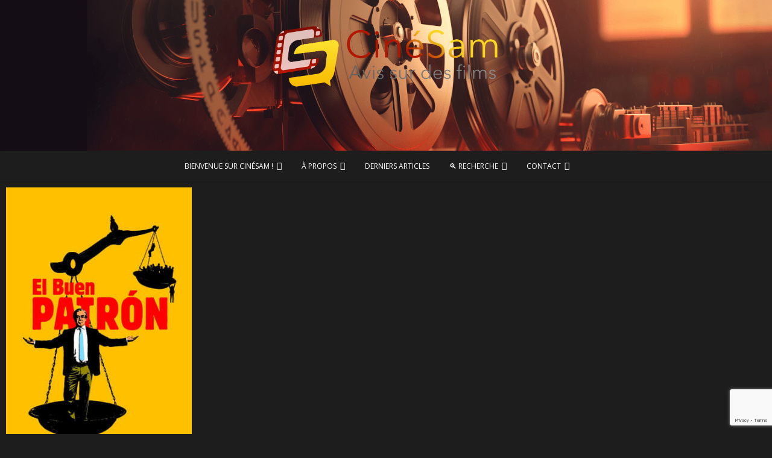

--- FILE ---
content_type: text/html; charset=UTF-8
request_url: https://www.cinesam.be/actor/maria-de-nati/
body_size: 10873
content:
<!DOCTYPE html>
<html lang="fr-FR">
<head>
<meta charset="UTF-8" />
<link rel="profile" href="http://gmpg.org/xfn/11" />
<link rel="pingback" href="https://www.cinesam.be/xmlrpc.php" />
<title>María de Nati &#8211; CinéSam</title>
<meta name='robots' content='max-image-preview:large' />
<link rel="alternate" type="application/rss+xml" title="CinéSam &raquo; Flux" href="https://www.cinesam.be/feed/" />
<link rel="alternate" type="application/rss+xml" title="CinéSam &raquo; Flux des commentaires" href="https://www.cinesam.be/comments/feed/" />
<link rel="alternate" type="application/rss+xml" title="Flux pour CinéSam &raquo; María de Nati Acteurs" href="https://www.cinesam.be/actor/maria-de-nati/feed/" />
<style id='wp-img-auto-sizes-contain-inline-css' type='text/css'>
img:is([sizes=auto i],[sizes^="auto," i]){contain-intrinsic-size:3000px 1500px}
/*# sourceURL=wp-img-auto-sizes-contain-inline-css */
</style>
<style id='wp-emoji-styles-inline-css' type='text/css'>

	img.wp-smiley, img.emoji {
		display: inline !important;
		border: none !important;
		box-shadow: none !important;
		height: 1em !important;
		width: 1em !important;
		margin: 0 0.07em !important;
		vertical-align: -0.1em !important;
		background: none !important;
		padding: 0 !important;
	}
/*# sourceURL=wp-emoji-styles-inline-css */
</style>
<!-- <link rel='stylesheet' id='wp-block-library-css' href='https://www.cinesam.be/wp-includes/css/dist/block-library/style.min.css?ver=6.9' type='text/css' media='all' /> -->
<link rel="stylesheet" type="text/css" href="//www.cinesam.be/wp-content/cache/wpfc-minified/7ikyh8r4/h9lhp.css" media="all"/>
<style id='classic-theme-styles-inline-css' type='text/css'>
/*! This file is auto-generated */
.wp-block-button__link{color:#fff;background-color:#32373c;border-radius:9999px;box-shadow:none;text-decoration:none;padding:calc(.667em + 2px) calc(1.333em + 2px);font-size:1.125em}.wp-block-file__button{background:#32373c;color:#fff;text-decoration:none}
/*# sourceURL=/wp-includes/css/classic-themes.min.css */
</style>
<!-- <link rel='stylesheet' id='wpzoom-social-icons-block-style-css' href='https://www.cinesam.be/wp-content/plugins/social-icons-widget-by-wpzoom/block/dist/style-wpzoom-social-icons.css?ver=4.5.4' type='text/css' media='all' /> -->
<link rel="stylesheet" type="text/css" href="//www.cinesam.be/wp-content/cache/wpfc-minified/dl3uwoi/h9lhp.css" media="all"/>
<style id='global-styles-inline-css' type='text/css'>
:root{--wp--preset--aspect-ratio--square: 1;--wp--preset--aspect-ratio--4-3: 4/3;--wp--preset--aspect-ratio--3-4: 3/4;--wp--preset--aspect-ratio--3-2: 3/2;--wp--preset--aspect-ratio--2-3: 2/3;--wp--preset--aspect-ratio--16-9: 16/9;--wp--preset--aspect-ratio--9-16: 9/16;--wp--preset--color--black: #000000;--wp--preset--color--cyan-bluish-gray: #abb8c3;--wp--preset--color--white: #ffffff;--wp--preset--color--pale-pink: #f78da7;--wp--preset--color--vivid-red: #cf2e2e;--wp--preset--color--luminous-vivid-orange: #ff6900;--wp--preset--color--luminous-vivid-amber: #fcb900;--wp--preset--color--light-green-cyan: #7bdcb5;--wp--preset--color--vivid-green-cyan: #00d084;--wp--preset--color--pale-cyan-blue: #8ed1fc;--wp--preset--color--vivid-cyan-blue: #0693e3;--wp--preset--color--vivid-purple: #9b51e0;--wp--preset--gradient--vivid-cyan-blue-to-vivid-purple: linear-gradient(135deg,rgb(6,147,227) 0%,rgb(155,81,224) 100%);--wp--preset--gradient--light-green-cyan-to-vivid-green-cyan: linear-gradient(135deg,rgb(122,220,180) 0%,rgb(0,208,130) 100%);--wp--preset--gradient--luminous-vivid-amber-to-luminous-vivid-orange: linear-gradient(135deg,rgb(252,185,0) 0%,rgb(255,105,0) 100%);--wp--preset--gradient--luminous-vivid-orange-to-vivid-red: linear-gradient(135deg,rgb(255,105,0) 0%,rgb(207,46,46) 100%);--wp--preset--gradient--very-light-gray-to-cyan-bluish-gray: linear-gradient(135deg,rgb(238,238,238) 0%,rgb(169,184,195) 100%);--wp--preset--gradient--cool-to-warm-spectrum: linear-gradient(135deg,rgb(74,234,220) 0%,rgb(151,120,209) 20%,rgb(207,42,186) 40%,rgb(238,44,130) 60%,rgb(251,105,98) 80%,rgb(254,248,76) 100%);--wp--preset--gradient--blush-light-purple: linear-gradient(135deg,rgb(255,206,236) 0%,rgb(152,150,240) 100%);--wp--preset--gradient--blush-bordeaux: linear-gradient(135deg,rgb(254,205,165) 0%,rgb(254,45,45) 50%,rgb(107,0,62) 100%);--wp--preset--gradient--luminous-dusk: linear-gradient(135deg,rgb(255,203,112) 0%,rgb(199,81,192) 50%,rgb(65,88,208) 100%);--wp--preset--gradient--pale-ocean: linear-gradient(135deg,rgb(255,245,203) 0%,rgb(182,227,212) 50%,rgb(51,167,181) 100%);--wp--preset--gradient--electric-grass: linear-gradient(135deg,rgb(202,248,128) 0%,rgb(113,206,126) 100%);--wp--preset--gradient--midnight: linear-gradient(135deg,rgb(2,3,129) 0%,rgb(40,116,252) 100%);--wp--preset--font-size--small: 13px;--wp--preset--font-size--medium: 20px;--wp--preset--font-size--large: 36px;--wp--preset--font-size--x-large: 42px;--wp--preset--spacing--20: 0.44rem;--wp--preset--spacing--30: 0.67rem;--wp--preset--spacing--40: 1rem;--wp--preset--spacing--50: 1.5rem;--wp--preset--spacing--60: 2.25rem;--wp--preset--spacing--70: 3.38rem;--wp--preset--spacing--80: 5.06rem;--wp--preset--shadow--natural: 6px 6px 9px rgba(0, 0, 0, 0.2);--wp--preset--shadow--deep: 12px 12px 50px rgba(0, 0, 0, 0.4);--wp--preset--shadow--sharp: 6px 6px 0px rgba(0, 0, 0, 0.2);--wp--preset--shadow--outlined: 6px 6px 0px -3px rgb(255, 255, 255), 6px 6px rgb(0, 0, 0);--wp--preset--shadow--crisp: 6px 6px 0px rgb(0, 0, 0);}:where(.is-layout-flex){gap: 0.5em;}:where(.is-layout-grid){gap: 0.5em;}body .is-layout-flex{display: flex;}.is-layout-flex{flex-wrap: wrap;align-items: center;}.is-layout-flex > :is(*, div){margin: 0;}body .is-layout-grid{display: grid;}.is-layout-grid > :is(*, div){margin: 0;}:where(.wp-block-columns.is-layout-flex){gap: 2em;}:where(.wp-block-columns.is-layout-grid){gap: 2em;}:where(.wp-block-post-template.is-layout-flex){gap: 1.25em;}:where(.wp-block-post-template.is-layout-grid){gap: 1.25em;}.has-black-color{color: var(--wp--preset--color--black) !important;}.has-cyan-bluish-gray-color{color: var(--wp--preset--color--cyan-bluish-gray) !important;}.has-white-color{color: var(--wp--preset--color--white) !important;}.has-pale-pink-color{color: var(--wp--preset--color--pale-pink) !important;}.has-vivid-red-color{color: var(--wp--preset--color--vivid-red) !important;}.has-luminous-vivid-orange-color{color: var(--wp--preset--color--luminous-vivid-orange) !important;}.has-luminous-vivid-amber-color{color: var(--wp--preset--color--luminous-vivid-amber) !important;}.has-light-green-cyan-color{color: var(--wp--preset--color--light-green-cyan) !important;}.has-vivid-green-cyan-color{color: var(--wp--preset--color--vivid-green-cyan) !important;}.has-pale-cyan-blue-color{color: var(--wp--preset--color--pale-cyan-blue) !important;}.has-vivid-cyan-blue-color{color: var(--wp--preset--color--vivid-cyan-blue) !important;}.has-vivid-purple-color{color: var(--wp--preset--color--vivid-purple) !important;}.has-black-background-color{background-color: var(--wp--preset--color--black) !important;}.has-cyan-bluish-gray-background-color{background-color: var(--wp--preset--color--cyan-bluish-gray) !important;}.has-white-background-color{background-color: var(--wp--preset--color--white) !important;}.has-pale-pink-background-color{background-color: var(--wp--preset--color--pale-pink) !important;}.has-vivid-red-background-color{background-color: var(--wp--preset--color--vivid-red) !important;}.has-luminous-vivid-orange-background-color{background-color: var(--wp--preset--color--luminous-vivid-orange) !important;}.has-luminous-vivid-amber-background-color{background-color: var(--wp--preset--color--luminous-vivid-amber) !important;}.has-light-green-cyan-background-color{background-color: var(--wp--preset--color--light-green-cyan) !important;}.has-vivid-green-cyan-background-color{background-color: var(--wp--preset--color--vivid-green-cyan) !important;}.has-pale-cyan-blue-background-color{background-color: var(--wp--preset--color--pale-cyan-blue) !important;}.has-vivid-cyan-blue-background-color{background-color: var(--wp--preset--color--vivid-cyan-blue) !important;}.has-vivid-purple-background-color{background-color: var(--wp--preset--color--vivid-purple) !important;}.has-black-border-color{border-color: var(--wp--preset--color--black) !important;}.has-cyan-bluish-gray-border-color{border-color: var(--wp--preset--color--cyan-bluish-gray) !important;}.has-white-border-color{border-color: var(--wp--preset--color--white) !important;}.has-pale-pink-border-color{border-color: var(--wp--preset--color--pale-pink) !important;}.has-vivid-red-border-color{border-color: var(--wp--preset--color--vivid-red) !important;}.has-luminous-vivid-orange-border-color{border-color: var(--wp--preset--color--luminous-vivid-orange) !important;}.has-luminous-vivid-amber-border-color{border-color: var(--wp--preset--color--luminous-vivid-amber) !important;}.has-light-green-cyan-border-color{border-color: var(--wp--preset--color--light-green-cyan) !important;}.has-vivid-green-cyan-border-color{border-color: var(--wp--preset--color--vivid-green-cyan) !important;}.has-pale-cyan-blue-border-color{border-color: var(--wp--preset--color--pale-cyan-blue) !important;}.has-vivid-cyan-blue-border-color{border-color: var(--wp--preset--color--vivid-cyan-blue) !important;}.has-vivid-purple-border-color{border-color: var(--wp--preset--color--vivid-purple) !important;}.has-vivid-cyan-blue-to-vivid-purple-gradient-background{background: var(--wp--preset--gradient--vivid-cyan-blue-to-vivid-purple) !important;}.has-light-green-cyan-to-vivid-green-cyan-gradient-background{background: var(--wp--preset--gradient--light-green-cyan-to-vivid-green-cyan) !important;}.has-luminous-vivid-amber-to-luminous-vivid-orange-gradient-background{background: var(--wp--preset--gradient--luminous-vivid-amber-to-luminous-vivid-orange) !important;}.has-luminous-vivid-orange-to-vivid-red-gradient-background{background: var(--wp--preset--gradient--luminous-vivid-orange-to-vivid-red) !important;}.has-very-light-gray-to-cyan-bluish-gray-gradient-background{background: var(--wp--preset--gradient--very-light-gray-to-cyan-bluish-gray) !important;}.has-cool-to-warm-spectrum-gradient-background{background: var(--wp--preset--gradient--cool-to-warm-spectrum) !important;}.has-blush-light-purple-gradient-background{background: var(--wp--preset--gradient--blush-light-purple) !important;}.has-blush-bordeaux-gradient-background{background: var(--wp--preset--gradient--blush-bordeaux) !important;}.has-luminous-dusk-gradient-background{background: var(--wp--preset--gradient--luminous-dusk) !important;}.has-pale-ocean-gradient-background{background: var(--wp--preset--gradient--pale-ocean) !important;}.has-electric-grass-gradient-background{background: var(--wp--preset--gradient--electric-grass) !important;}.has-midnight-gradient-background{background: var(--wp--preset--gradient--midnight) !important;}.has-small-font-size{font-size: var(--wp--preset--font-size--small) !important;}.has-medium-font-size{font-size: var(--wp--preset--font-size--medium) !important;}.has-large-font-size{font-size: var(--wp--preset--font-size--large) !important;}.has-x-large-font-size{font-size: var(--wp--preset--font-size--x-large) !important;}
:where(.wp-block-post-template.is-layout-flex){gap: 1.25em;}:where(.wp-block-post-template.is-layout-grid){gap: 1.25em;}
:where(.wp-block-term-template.is-layout-flex){gap: 1.25em;}:where(.wp-block-term-template.is-layout-grid){gap: 1.25em;}
:where(.wp-block-columns.is-layout-flex){gap: 2em;}:where(.wp-block-columns.is-layout-grid){gap: 2em;}
:root :where(.wp-block-pullquote){font-size: 1.5em;line-height: 1.6;}
/*# sourceURL=global-styles-inline-css */
</style>
<!-- <link rel='stylesheet' id='contact-form-7-css' href='https://www.cinesam.be/wp-content/plugins/contact-form-7/includes/css/styles.css?ver=6.1.4' type='text/css' media='all' /> -->
<!-- <link rel='stylesheet' id='wpmoly-css' href='https://www.cinesam.be/wp-content/plugins/wpmovielibrary/assets/css/public/wpmoly.css?ver=2.1.4.8' type='text/css' media='all' /> -->
<!-- <link rel='stylesheet' id='wpmoly-flags-css' href='https://www.cinesam.be/wp-content/plugins/wpmovielibrary/assets/css/public/wpmoly-flags.css?ver=2.1.4.8' type='text/css' media='all' /> -->
<!-- <link rel='stylesheet' id='wpmoly-font-css' href='https://www.cinesam.be/wp-content/plugins/wpmovielibrary/assets/fonts/wpmovielibrary/style.css?ver=2.1.4.8' type='text/css' media='all' /> -->
<!-- <link rel='stylesheet' id='ivory-search-styles-css' href='https://www.cinesam.be/wp-content/plugins/add-search-to-menu/public/css/ivory-search.min.css?ver=5.5.13' type='text/css' media='all' /> -->
<!-- <link rel='stylesheet' id='pixgraphy-style-css' href='https://www.cinesam.be/wp-content/themes/pixgraphy/style.css?ver=6.9' type='text/css' media='all' /> -->
<!-- <link rel='stylesheet' id='font-awesome-css' href='https://www.cinesam.be/wp-content/plugins/elementor/assets/lib/font-awesome/css/font-awesome.min.css?ver=4.7.0' type='text/css' media='all' /> -->
<!-- <link rel='stylesheet' id='animate-css' href='https://www.cinesam.be/wp-content/themes/pixgraphy/assets/wow/css/animate.min.css?ver=6.9' type='text/css' media='all' /> -->
<!-- <link rel='stylesheet' id='pixgraphy-responsive-css' href='https://www.cinesam.be/wp-content/themes/pixgraphy/css/responsive.css?ver=6.9' type='text/css' media='all' /> -->
<!-- <link rel='stylesheet' id='pixgraphy_google_fonts-css' href='https://www.cinesam.be/wp-content/fonts/1fa8b87174466a6b39e19888dda59887.css?ver=6.9' type='text/css' media='all' /> -->
<!-- <link rel='stylesheet' id='wpdreams-asl-basic-css' href='https://www.cinesam.be/wp-content/plugins/ajax-search-lite/css/style.basic.css?ver=4.13.4' type='text/css' media='all' /> -->
<link rel="stylesheet" type="text/css" href="//www.cinesam.be/wp-content/cache/wpfc-minified/95zail5x/h9lhp.css" media="all"/>
<style id='wpdreams-asl-basic-inline-css' type='text/css'>

					div[id*='ajaxsearchlitesettings'].searchsettings .asl_option_inner label {
						font-size: 0px !important;
						color: rgba(0, 0, 0, 0);
					}
					div[id*='ajaxsearchlitesettings'].searchsettings .asl_option_inner label:after {
						font-size: 11px !important;
						position: absolute;
						top: 0;
						left: 0;
						z-index: 1;
					}
					.asl_w_container {
						width: 100%;
						margin: 0px 0px 0px 0px;
						min-width: 200px;
					}
					div[id*='ajaxsearchlite'].asl_m {
						width: 100%;
					}
					div[id*='ajaxsearchliteres'].wpdreams_asl_results div.resdrg span.highlighted {
						font-weight: bold;
						color: rgba(217, 49, 43, 1);
						background-color: rgba(238, 238, 238, 1);
					}
					div[id*='ajaxsearchliteres'].wpdreams_asl_results .results img.asl_image {
						width: 70px;
						height: 70px;
						object-fit: cover;
					}
					div[id*='ajaxsearchlite'].asl_r .results {
						max-height: none;
					}
					div[id*='ajaxsearchlite'].asl_r {
						position: absolute;
					}
				
						div.asl_r.asl_w.vertical .results .item::after {
							display: block;
							position: absolute;
							bottom: 0;
							content: '';
							height: 1px;
							width: 100%;
							background: #D8D8D8;
						}
						div.asl_r.asl_w.vertical .results .item.asl_last_item::after {
							display: none;
						}
					
/*# sourceURL=wpdreams-asl-basic-inline-css */
</style>
<!-- <link rel='stylesheet' id='wpdreams-asl-instance-css' href='https://www.cinesam.be/wp-content/plugins/ajax-search-lite/css/style-curvy-blue.css?ver=4.13.4' type='text/css' media='all' /> -->
<!-- <link rel='stylesheet' id='wpzoom-social-icons-socicon-css' href='https://www.cinesam.be/wp-content/plugins/social-icons-widget-by-wpzoom/assets/css/wpzoom-socicon.css?ver=1768483458' type='text/css' media='all' /> -->
<!-- <link rel='stylesheet' id='wpzoom-social-icons-genericons-css' href='https://www.cinesam.be/wp-content/plugins/social-icons-widget-by-wpzoom/assets/css/genericons.css?ver=1768483458' type='text/css' media='all' /> -->
<!-- <link rel='stylesheet' id='wpzoom-social-icons-academicons-css' href='https://www.cinesam.be/wp-content/plugins/social-icons-widget-by-wpzoom/assets/css/academicons.min.css?ver=1768483458' type='text/css' media='all' /> -->
<!-- <link rel='stylesheet' id='wpzoom-social-icons-font-awesome-3-css' href='https://www.cinesam.be/wp-content/plugins/social-icons-widget-by-wpzoom/assets/css/font-awesome-3.min.css?ver=1768483458' type='text/css' media='all' /> -->
<!-- <link rel='stylesheet' id='dashicons-css' href='https://www.cinesam.be/wp-includes/css/dashicons.min.css?ver=6.9' type='text/css' media='all' /> -->
<!-- <link rel='stylesheet' id='wpzoom-social-icons-styles-css' href='https://www.cinesam.be/wp-content/plugins/social-icons-widget-by-wpzoom/assets/css/wpzoom-social-icons-styles.css?ver=1768483458' type='text/css' media='all' /> -->
<link rel="stylesheet" type="text/css" href="//www.cinesam.be/wp-content/cache/wpfc-minified/m0v771r0/h9lhp.css" media="all"/>
<link rel='preload' as='font'  id='wpzoom-social-icons-font-academicons-woff2-css' href='https://www.cinesam.be/wp-content/plugins/social-icons-widget-by-wpzoom/assets/font/academicons.woff2?v=1.9.2'  type='font/woff2' crossorigin />
<link rel='preload' as='font'  id='wpzoom-social-icons-font-fontawesome-3-woff2-css' href='https://www.cinesam.be/wp-content/plugins/social-icons-widget-by-wpzoom/assets/font/fontawesome-webfont.woff2?v=4.7.0'  type='font/woff2' crossorigin />
<link rel='preload' as='font'  id='wpzoom-social-icons-font-genericons-woff-css' href='https://www.cinesam.be/wp-content/plugins/social-icons-widget-by-wpzoom/assets/font/Genericons.woff'  type='font/woff' crossorigin />
<link rel='preload' as='font'  id='wpzoom-social-icons-font-socicon-woff2-css' href='https://www.cinesam.be/wp-content/plugins/social-icons-widget-by-wpzoom/assets/font/socicon.woff2?v=4.5.4'  type='font/woff2' crossorigin />
<script src='//www.cinesam.be/wp-content/cache/wpfc-minified/23i5j995/h9lhp.js' type="text/javascript"></script>
<!-- <script type="text/javascript" src="https://www.cinesam.be/wp-includes/js/jquery/jquery.min.js?ver=3.7.1" id="jquery-core-js"></script> -->

<!-- <script type="text/javascript" src="https://www.cinesam.be/wp-includes/js/jquery/jquery-migrate.min.js?ver=3.4.1" id="jquery-migrate-js"></script> -->
<!-- Google Analytics Code Snippet By GA4WP --><script async src="https://www.googletagmanager.com/gtag/js?id=G-ZECVKYKZF2"></script>
		<script>
		  window.dataLayer = window.dataLayer || [];
		  function gtag(){dataLayer.push(arguments);}
		  gtag('js', new Date());gtag('config', 'G-ZECVKYKZF2', {'link_attribution': true,'anonymize_ip': true});</script> <!- end of Google Analytics Code Snippet by GA4WP--><link rel="https://api.w.org/" href="https://www.cinesam.be/wp-json/" /><link rel="EditURI" type="application/rsd+xml" title="RSD" href="https://www.cinesam.be/xmlrpc.php?rsd" />
<meta name="generator" content="WordPress 6.9" />
<!-- Analytics by WP Statistics - https://wp-statistics.com -->
	<meta name="viewport" content="width=device-width" />
	<!-- Custom CSS -->
<style type="text/css" media="screen">
#site-branding #site-title, #site-branding #site-description{
				clip: rect(1px, 1px, 1px, 1px);
				position: absolute;
			}</style>
<!-- Remove Parallax Effect on Header Image -->
<style type="text/css" media="screen">
.top-header {
				background-attachment: inherit;
				min-height: 250px;
			}

			@media only screen and (max-width: 1023px) { 
				.top-header {
					min-height: 160px;
				}
			}</style>
				<link rel="preconnect" href="https://fonts.gstatic.com" crossorigin />
				<link rel="preload" as="style" href="//fonts.googleapis.com/css?family=Open+Sans&display=swap" />
								<link rel="stylesheet" href="//fonts.googleapis.com/css?family=Open+Sans&display=swap" media="all" />
				<meta name="generator" content="Elementor 3.34.2; features: additional_custom_breakpoints; settings: css_print_method-external, google_font-enabled, font_display-swap">
			<style>
				.e-con.e-parent:nth-of-type(n+4):not(.e-lazyloaded):not(.e-no-lazyload),
				.e-con.e-parent:nth-of-type(n+4):not(.e-lazyloaded):not(.e-no-lazyload) * {
					background-image: none !important;
				}
				@media screen and (max-height: 1024px) {
					.e-con.e-parent:nth-of-type(n+3):not(.e-lazyloaded):not(.e-no-lazyload),
					.e-con.e-parent:nth-of-type(n+3):not(.e-lazyloaded):not(.e-no-lazyload) * {
						background-image: none !important;
					}
				}
				@media screen and (max-height: 640px) {
					.e-con.e-parent:nth-of-type(n+2):not(.e-lazyloaded):not(.e-no-lazyload),
					.e-con.e-parent:nth-of-type(n+2):not(.e-lazyloaded):not(.e-no-lazyload) * {
						background-image: none !important;
					}
				}
			</style>
			<style type="text/css" id="custom-background-css">
body.custom-background { background-color: #1d1d1d; }
</style>
	<link rel="icon" href="https://www.cinesam.be/wp-content/uploads/2024/01/cropped-Logo-CineSam-2024-Favicon-16x16px-32x32.png" sizes="32x32" />
<link rel="icon" href="https://www.cinesam.be/wp-content/uploads/2024/01/cropped-Logo-CineSam-2024-Favicon-16x16px-192x192.png" sizes="192x192" />
<link rel="apple-touch-icon" href="https://www.cinesam.be/wp-content/uploads/2024/01/cropped-Logo-CineSam-2024-Favicon-16x16px-180x180.png" />
<meta name="msapplication-TileImage" content="https://www.cinesam.be/wp-content/uploads/2024/01/cropped-Logo-CineSam-2024-Favicon-16x16px-270x270.png" />
		<style type="text/css" id="wp-custom-css">
			#colophon, #post_masonry{ 
	background-color:#1d1d1d;
}

.li.previous.a {
  font-size: 0;
}
.li.previous.a::before {
	content: "< Precedent";
	font-size: 14px;
	color:#999;
	}

.li.next.a {
  font-size: 0;
}
.li.next.a::before {
  content: "Suivant >";
  font-size: 14px;
	color:#999;
}

p{
	font-size:16px;
	line-height:24px;
}

.hfeed{
	background-color:#1d1d1d;
}		</style>
					<style type="text/css">
					</style>
		</head>
<body class="archive tax-actor term-maria-de-nati term-5445 custom-background wp-custom-logo wp-embed-responsive wp-theme-pixgraphy pixgraphy photography border-column elementor-default elementor-kit-4439">
	<div id="page" class="hfeed site">
	<a class="skip-link screen-reader-text" href="#content">Skip to content</a>
<!-- Masthead ============================================= -->
<header id="masthead" class="site-header" role="banner">
		<div class="top-header" style="background-image:url('https://www.cinesam.be/wp-content/uploads/2023/06/Samuel-Piret-CineSam-Proposition-04-v2.png');" >
			<div class="container clearfix">
				<div class="header-social-block">	<div class="social-links clearfix">
		<ul>
				</ul>

	</div><!-- end .social-links -->
</div><!-- end .header-social-block --><div id="site-branding"><a href="https://www.cinesam.be/" class="custom-logo-link" rel="home"><img fetchpriority="high" width="1480" height="470" src="https://www.cinesam.be/wp-content/uploads/2024/01/cropped-Logo-CineSam-2024-Horizontal-1480x470-px.png" class="custom-logo" alt="CinéSam" decoding="async" srcset="https://www.cinesam.be/wp-content/uploads/2024/01/cropped-Logo-CineSam-2024-Horizontal-1480x470-px.png 1480w, https://www.cinesam.be/wp-content/uploads/2024/01/cropped-Logo-CineSam-2024-Horizontal-1480x470-px-300x95.png 300w, https://www.cinesam.be/wp-content/uploads/2024/01/cropped-Logo-CineSam-2024-Horizontal-1480x470-px-1024x325.png 1024w, https://www.cinesam.be/wp-content/uploads/2024/01/cropped-Logo-CineSam-2024-Horizontal-1480x470-px-768x244.png 768w, https://www.cinesam.be/wp-content/uploads/2024/01/cropped-Logo-CineSam-2024-Horizontal-1480x470-px-1320x419.png 1320w" sizes="(max-width: 1480px) 100vw, 1480px" /></a> <h2 id="site-title"> 			<a href="https://www.cinesam.be/" title="CinéSam" rel="home"> CinéSam </a>
			 </h2> <!-- end .site-title --> 				<div id="site-description"> Base de données CinéSam </div> <!-- end #site-description -->
			</div>			</div> <!-- end .container -->
		</div> <!-- end .top-header -->
				<!-- Main Header============================================= -->
				<div id="sticky_header">
					<div class="container clearfix">
						<!-- Main Nav ============================================= -->
																		<nav id="site-navigation" class="main-navigation clearfix" role="navigation" aria-label="Main Menu">
							<button class="menu-toggle" aria-controls="primary-menu" aria-expanded="false" type="button">
								<span class="line-one"></span>
					  			<span class="line-two"></span>
					  			<span class="line-three"></span>
						  	</button>
							<ul id="primary-menu" class="menu nav-menu"><li id="menu-item-1281" class="menu-item menu-item-type-post_type menu-item-object-page menu-item-has-children menu-item-1281"><a href="https://www.cinesam.be/bienvenue-sur-cinesam/">Bienvenue sur CinéSam !</a>
<ul class="sub-menu">
	<li id="menu-item-1323" class="menu-item menu-item-type-post_type menu-item-object-page menu-item-1323"><a href="https://www.cinesam.be/qui-suis-je/historique-de-cinesam/">Historique de CinéSam</a></li>
	<li id="menu-item-1337" class="menu-item menu-item-type-post_type menu-item-object-page menu-item-1337"><a href="https://www.cinesam.be/news/">Recevoir les nouveautés</a></li>
	<li id="menu-item-2863" class="menu-item menu-item-type-post_type menu-item-object-page menu-item-2863"><a href="https://www.cinesam.be/bienvenue-sur-cinesam/petit-dictionnaire-du-cinema/">Petit dictionnaire du cinéma</a></li>
</ul>
</li>
<li id="menu-item-1282" class="menu-item menu-item-type-post_type menu-item-object-page menu-item-has-children menu-item-1282"><a href="https://www.cinesam.be/qui-suis-je/">À propos</a>
<ul class="sub-menu">
	<li id="menu-item-1723" class="menu-item menu-item-type-post_type menu-item-object-page menu-item-1723"><a href="https://www.cinesam.be/qui-suis-je/statistiques/">Statistiques</a></li>
	<li id="menu-item-4752" class="menu-item menu-item-type-post_type menu-item-object-page menu-item-4752"><a href="https://www.cinesam.be/videos-cinesam/">Intros CinéSam en vidéo</a></li>
</ul>
</li>
<li id="menu-item-1300" class="menu-item menu-item-type-custom menu-item-object-custom menu-item-1300"><a href="https://www.cinesam.be/movies/">Derniers articles</a></li>
<li id="menu-item-3893" class="menu-item menu-item-type-post_type menu-item-object-page menu-item-has-children menu-item-3893"><a href="https://www.cinesam.be/rechercher-dans-la-base-de-donnees/">🔍 Recherche</a>
<ul class="sub-menu">
	<li id="menu-item-3927" class="menu-item menu-item-type-post_type menu-item-object-page menu-item-3927"><a href="https://www.cinesam.be/par-genre/">Par genre</a></li>
	<li id="menu-item-3930" class="menu-item menu-item-type-post_type menu-item-object-page menu-item-3930"><a href="https://www.cinesam.be/par-collection/">Par collection</a></li>
</ul>
</li>
<li id="menu-item-1283" class="menu-item menu-item-type-post_type menu-item-object-page menu-item-has-children menu-item-1283"><a href="https://www.cinesam.be/contact/">Contact</a>
<ul class="sub-menu">
	<li id="menu-item-1336" class="menu-item menu-item-type-post_type menu-item-object-page menu-item-privacy-policy menu-item-1336"><a rel="privacy-policy" href="https://www.cinesam.be/politique-de-confidentialite/">Confidentialité</a></li>
</ul>
</li>
</ul>						</nav> <!-- end #site-navigation -->
						</div> <!-- end .container -->
			</div> <!-- end #sticky_header --></header> <!-- end #masthead -->
<!-- Main Page Start ============================================= -->
<div id="content">
			<!-- post_masonry ============================================= -->
<section id="post_masonry" class="four-column-post clearfix">
		<article id="post-3844" class="post-container pixgraphy-animation fadeInUp post-3844 movie type-movie status-publish has-post-thumbnail hentry category-ugc-toison-dor genre-comedie actor-javier-bardem actor-manolo-solo actor-almudena-amor actor-oscar-de-la-fuente actor-sonia-almarcha actor-fernando-albizu actor-maria-de-nati actor-tarik-rmili actor-rafa-castejon actor-celso-bugallo">
		<div class="post-column">
		<figure class="post-featured-image"><a href="https://www.cinesam.be/movies/el-buen-patron/" title="El buen patrón"><img width="342" height="513" src="https://www.cinesam.be/wp-content/uploads/2022/06/kfUBHRYmbzkIw7lQZ3ZcptbW3VI.jpg" class="attachment-post-thumbnails size-post-thumbnails wp-post-image" alt="El buen patrón" title="El buen patrón" decoding="async" srcset="https://www.cinesam.be/wp-content/uploads/2022/06/kfUBHRYmbzkIw7lQZ3ZcptbW3VI.jpg 342w, https://www.cinesam.be/wp-content/uploads/2022/06/kfUBHRYmbzkIw7lQZ3ZcptbW3VI-200x300.jpg 200w" sizes="(max-width: 342px) 100vw, 342px" /></a></figure><!-- end.post-featured-image  -->			<header class="entry-header">
				<h2 class="entry-title">
					<a title="El buen patrón" href="https://www.cinesam.be/movies/el-buen-patron/">El buen patrón</a>
				</h2>
				<!-- end.entry-title -->
				<div class="entry-content">
					<p>Un ex-employé viré qui proteste bruyamment et campe devant l’usine… Un contremaître qui met en danger la production parce que sa femme le trompe… Une stagiaire irrésistible… A la veille de recevoir un prix censé honorer son entreprise, Juan Blanco, héritier de l’ancestrale fabrique familiale de balances, doit d’urgence sauver la boîte. Il s’y attelle, à sa manière, paternaliste et autoritaire : en bon patron ?</p>
				</div>
				<!-- end .entry-content -->
									<div class="entry-meta">
						<span class="author vcard"><a href="https://www.cinesam.be/author/admin1875/" title="El buen patrón"><i class="fa-solid fa-user"></i>
						CineSam </a></span> <span class="posted-on"><a title="9 h 21 min" href="https://www.cinesam.be/movies/el-buen-patron/"><i class="fa-regular fa-calendar-days"></i>
						25 juin 2022 </a></span>
												<span class="comments">
						<a href="https://www.cinesam.be/movies/el-buen-patron/#respond"><i class="fa-solid fa-comment"></i></a> </span>
											</div> <!-- end .entry-meta -->
				
			</header>
			<!-- end .entry-header -->
		</div>
		<!-- end .post-column -->
	</article>
	<!-- end .post-container -->
</section>
<div class="container"></div> <!-- end .container --><!-- end #post_masonry -->
</div> <!-- end #content -->
<!-- Footer Start ============================================= -->
<footer id="colophon" class="site-footer clearfix" role="contentinfo">
<div class="site-info" style="background-image:url('https://www.cinesam.be/wp-content/uploads/2023/11/footer_background.jpg');" >
	<div class="container">
		<div class="social-links clearfix">
		<ul>
				</ul>

	</div><!-- end .social-links -->
<div class="copyright">					&copy; 2026			<a title="CinéSam" target="_blank" href="https://www.cinesam.be/">CinéSam</a> | 
							Designed by: <a title="Theme Freesia" target="_blank" href="https://themefreesia.com">Theme Freesia</a> | 
							Powered by: <a title="WordPress" target="_blank" href="http://wordpress.org">WordPress</a>
						</div>
					<div style="clear:both;"></div>
		</div> <!-- end .container -->
	</div> <!-- end .site-info -->
		<button class="go-to-top"><a title="Go to Top" href="#masthead"><i class="fa-solid fa-angles-up"></i></a></button> <!-- end .go-to-top -->
	</footer> <!-- end #colophon -->
</div> <!-- end #page -->
<script type="speculationrules">
{"prefetch":[{"source":"document","where":{"and":[{"href_matches":"/*"},{"not":{"href_matches":["/wp-*.php","/wp-admin/*","/wp-content/uploads/*","/wp-content/*","/wp-content/plugins/*","/wp-content/themes/pixgraphy/*","/*\\?(.+)"]}},{"not":{"selector_matches":"a[rel~=\"nofollow\"]"}},{"not":{"selector_matches":".no-prefetch, .no-prefetch a"}}]},"eagerness":"conservative"}]}
</script>
			<script>
				const lazyloadRunObserver = () => {
					const lazyloadBackgrounds = document.querySelectorAll( `.e-con.e-parent:not(.e-lazyloaded)` );
					const lazyloadBackgroundObserver = new IntersectionObserver( ( entries ) => {
						entries.forEach( ( entry ) => {
							if ( entry.isIntersecting ) {
								let lazyloadBackground = entry.target;
								if( lazyloadBackground ) {
									lazyloadBackground.classList.add( 'e-lazyloaded' );
								}
								lazyloadBackgroundObserver.unobserve( entry.target );
							}
						});
					}, { rootMargin: '200px 0px 200px 0px' } );
					lazyloadBackgrounds.forEach( ( lazyloadBackground ) => {
						lazyloadBackgroundObserver.observe( lazyloadBackground );
					} );
				};
				const events = [
					'DOMContentLoaded',
					'elementor/lazyload/observe',
				];
				events.forEach( ( event ) => {
					document.addEventListener( event, lazyloadRunObserver );
				} );
			</script>
			<script type="text/javascript" src="https://www.cinesam.be/wp-includes/js/dist/hooks.min.js?ver=dd5603f07f9220ed27f1" id="wp-hooks-js"></script>
<script type="text/javascript" src="https://www.cinesam.be/wp-includes/js/dist/i18n.min.js?ver=c26c3dc7bed366793375" id="wp-i18n-js"></script>
<script type="text/javascript" id="wp-i18n-js-after">
/* <![CDATA[ */
wp.i18n.setLocaleData( { 'text direction\u0004ltr': [ 'ltr' ] } );
//# sourceURL=wp-i18n-js-after
/* ]]> */
</script>
<script type="text/javascript" src="https://www.cinesam.be/wp-content/plugins/contact-form-7/includes/swv/js/index.js?ver=6.1.4" id="swv-js"></script>
<script type="text/javascript" id="contact-form-7-js-translations">
/* <![CDATA[ */
( function( domain, translations ) {
	var localeData = translations.locale_data[ domain ] || translations.locale_data.messages;
	localeData[""].domain = domain;
	wp.i18n.setLocaleData( localeData, domain );
} )( "contact-form-7", {"translation-revision-date":"2025-02-06 12:02:14+0000","generator":"GlotPress\/4.0.1","domain":"messages","locale_data":{"messages":{"":{"domain":"messages","plural-forms":"nplurals=2; plural=n > 1;","lang":"fr"},"This contact form is placed in the wrong place.":["Ce formulaire de contact est plac\u00e9 dans un mauvais endroit."],"Error:":["Erreur\u00a0:"]}},"comment":{"reference":"includes\/js\/index.js"}} );
//# sourceURL=contact-form-7-js-translations
/* ]]> */
</script>
<script type="text/javascript" id="contact-form-7-js-before">
/* <![CDATA[ */
var wpcf7 = {
    "api": {
        "root": "https:\/\/www.cinesam.be\/wp-json\/",
        "namespace": "contact-form-7\/v1"
    }
};
//# sourceURL=contact-form-7-js-before
/* ]]> */
</script>
<script type="text/javascript" src="https://www.cinesam.be/wp-content/plugins/contact-form-7/includes/js/index.js?ver=6.1.4" id="contact-form-7-js"></script>
<script type="text/javascript" src="https://www.cinesam.be/wp-content/plugins/social-polls-by-opinionstage/assets/js/shortcodes.js?ver=19.12.2" id="opinionstage-shortcodes-js"></script>
<script type="text/javascript" id="wpmoly-js-extra">
/* <![CDATA[ */
var wpmoly = {"lang":{"grid":"grille"}};
//# sourceURL=wpmoly-js-extra
/* ]]> */
</script>
<script type="text/javascript" src="https://www.cinesam.be/wp-content/plugins/wpmovielibrary/assets/js/public/wpmoly.js?ver=2.1.4.8" id="wpmoly-js"></script>
<script type="text/javascript" src="https://www.cinesam.be/wp-content/themes/pixgraphy/assets/wow/js/wow.min.js?ver=6.9" id="wow-js"></script>
<script type="text/javascript" src="https://www.cinesam.be/wp-content/themes/pixgraphy/assets/wow/js/wow-settings.js?ver=6.9" id="pixgraphy-wow-settings-js"></script>
<script type="text/javascript" src="https://www.cinesam.be/wp-content/themes/pixgraphy/js/navigation.js?ver=6.9" id="pixgraphy-navigation-js"></script>
<script type="text/javascript" src="https://www.cinesam.be/wp-content/themes/pixgraphy/js/jquery.cycle.all.js?ver=6.9" id="jquery-cycle-all-js"></script>
<script type="text/javascript" id="pixgraphy-slider-js-extra">
/* <![CDATA[ */
var pixgraphy_slider_value = {"transition_effect":"fade","transition_delay":"4000","transition_duration":"1000"};
//# sourceURL=pixgraphy-slider-js-extra
/* ]]> */
</script>
<script type="text/javascript" src="https://www.cinesam.be/wp-content/themes/pixgraphy/js/pixgraphy-slider-setting.js?ver=6.9" id="pixgraphy-slider-js"></script>
<script type="text/javascript" src="https://www.cinesam.be/wp-content/themes/pixgraphy/js/pixgraphy-main.js?ver=6.9" id="pixgraphy-main-js"></script>
<script type="text/javascript" src="https://www.cinesam.be/wp-includes/js/imagesloaded.min.js?ver=5.0.0" id="imagesloaded-js"></script>
<script type="text/javascript" src="https://www.cinesam.be/wp-includes/js/masonry.min.js?ver=4.2.2" id="masonry-js"></script>
<script type="text/javascript" src="https://www.cinesam.be/wp-content/themes/pixgraphy/js/pixgraphy-masonry.js?ver=6.9" id="pixgraphy-masonry-js"></script>
<script type="text/javascript" src="https://www.cinesam.be/wp-content/themes/pixgraphy/js/skip-link-focus-fix.js?ver=6.9" id="pixgraphy-skip-link-focus-fix-js"></script>
<script type="text/javascript" id="wd-asl-ajaxsearchlite-js-before">
/* <![CDATA[ */
window.ASL = typeof window.ASL !== 'undefined' ? window.ASL : {}; window.ASL.wp_rocket_exception = "DOMContentLoaded"; window.ASL.ajaxurl = "https:\/\/www.cinesam.be\/wp-content\/plugins\/ajax-search-lite\/ajax_search.php"; window.ASL.backend_ajaxurl = "https:\/\/www.cinesam.be\/wp-admin\/admin-ajax.php"; window.ASL.asl_url = "https:\/\/www.cinesam.be\/wp-content\/plugins\/ajax-search-lite\/"; window.ASL.detect_ajax = 1; window.ASL.media_query = 4780; window.ASL.version = 4780; window.ASL.pageHTML = ""; window.ASL.additional_scripts = []; window.ASL.script_async_load = false; window.ASL.init_only_in_viewport = true; window.ASL.font_url = "https:\/\/www.cinesam.be\/wp-content\/plugins\/ajax-search-lite\/css\/fonts\/icons2.woff2"; window.ASL.highlight = {"enabled":false,"data":[]}; window.ASL.analytics = {"method":0,"tracking_id":"","string":"?ajax_search={asl_term}","event":{"focus":{"active":true,"action":"focus","category":"ASL","label":"Input focus","value":"1"},"search_start":{"active":false,"action":"search_start","category":"ASL","label":"Phrase: {phrase}","value":"1"},"search_end":{"active":true,"action":"search_end","category":"ASL","label":"{phrase} | {results_count}","value":"1"},"magnifier":{"active":true,"action":"magnifier","category":"ASL","label":"Magnifier clicked","value":"1"},"return":{"active":true,"action":"return","category":"ASL","label":"Return button pressed","value":"1"},"facet_change":{"active":false,"action":"facet_change","category":"ASL","label":"{option_label} | {option_value}","value":"1"},"result_click":{"active":true,"action":"result_click","category":"ASL","label":"{result_title} | {result_url}","value":"1"}}};
//# sourceURL=wd-asl-ajaxsearchlite-js-before
/* ]]> */
</script>
<script type="text/javascript" src="https://www.cinesam.be/wp-content/plugins/ajax-search-lite/js/min/plugin/merged/asl.min.js?ver=4780" id="wd-asl-ajaxsearchlite-js"></script>
<script type="text/javascript" src="https://www.cinesam.be/wp-content/plugins/social-icons-widget-by-wpzoom/assets/js/social-icons-widget-frontend.js?ver=1768483458" id="zoom-social-icons-widget-frontend-js"></script>
<script type="text/javascript" id="wp-statistics-tracker-js-extra">
/* <![CDATA[ */
var WP_Statistics_Tracker_Object = {"requestUrl":"https://www.cinesam.be/wp-json/wp-statistics/v2","ajaxUrl":"https://www.cinesam.be/wp-admin/admin-ajax.php","hitParams":{"wp_statistics_hit":1,"source_type":"tax_actor","source_id":5445,"search_query":"","signature":"30f40e1228508ee62ff2bac0f0c531c8","endpoint":"hit"},"option":{"dntEnabled":false,"bypassAdBlockers":false,"consentIntegration":{"name":null,"status":[]},"isPreview":false,"userOnline":false,"trackAnonymously":false,"isWpConsentApiActive":false,"consentLevel":"functional"},"isLegacyEventLoaded":"","customEventAjaxUrl":"https://www.cinesam.be/wp-admin/admin-ajax.php?action=wp_statistics_custom_event&nonce=138e923876","onlineParams":{"wp_statistics_hit":1,"source_type":"tax_actor","source_id":5445,"search_query":"","signature":"30f40e1228508ee62ff2bac0f0c531c8","action":"wp_statistics_online_check"},"jsCheckTime":"60000"};
//# sourceURL=wp-statistics-tracker-js-extra
/* ]]> */
</script>
<script type="text/javascript" src="https://www.cinesam.be/wp-content/plugins/wp-statistics/assets/js/tracker.js?ver=14.16" id="wp-statistics-tracker-js"></script>
<script type="text/javascript" src="https://www.google.com/recaptcha/api.js?render=6LcRbvEUAAAAAPPDhSAf5y0niffm8XHSYiQDz0bm&amp;ver=3.0" id="google-recaptcha-js"></script>
<script type="text/javascript" src="https://www.cinesam.be/wp-includes/js/dist/vendor/wp-polyfill.min.js?ver=3.15.0" id="wp-polyfill-js"></script>
<script type="text/javascript" id="wpcf7-recaptcha-js-before">
/* <![CDATA[ */
var wpcf7_recaptcha = {
    "sitekey": "6LcRbvEUAAAAAPPDhSAf5y0niffm8XHSYiQDz0bm",
    "actions": {
        "homepage": "homepage",
        "contactform": "contactform"
    }
};
//# sourceURL=wpcf7-recaptcha-js-before
/* ]]> */
</script>
<script type="text/javascript" src="https://www.cinesam.be/wp-content/plugins/contact-form-7/modules/recaptcha/index.js?ver=6.1.4" id="wpcf7-recaptcha-js"></script>
<script type="text/javascript" id="ivory-search-scripts-js-extra">
/* <![CDATA[ */
var IvorySearchVars = {"is_analytics_enabled":"1"};
//# sourceURL=ivory-search-scripts-js-extra
/* ]]> */
</script>
<script type="text/javascript" src="https://www.cinesam.be/wp-content/plugins/add-search-to-menu/public/js/ivory-search.min.js?ver=5.5.13" id="ivory-search-scripts-js"></script>
<script id="wp-emoji-settings" type="application/json">
{"baseUrl":"https://s.w.org/images/core/emoji/17.0.2/72x72/","ext":".png","svgUrl":"https://s.w.org/images/core/emoji/17.0.2/svg/","svgExt":".svg","source":{"concatemoji":"https://www.cinesam.be/wp-includes/js/wp-emoji-release.min.js?ver=6.9"}}
</script>
<script type="module">
/* <![CDATA[ */
/*! This file is auto-generated */
const a=JSON.parse(document.getElementById("wp-emoji-settings").textContent),o=(window._wpemojiSettings=a,"wpEmojiSettingsSupports"),s=["flag","emoji"];function i(e){try{var t={supportTests:e,timestamp:(new Date).valueOf()};sessionStorage.setItem(o,JSON.stringify(t))}catch(e){}}function c(e,t,n){e.clearRect(0,0,e.canvas.width,e.canvas.height),e.fillText(t,0,0);t=new Uint32Array(e.getImageData(0,0,e.canvas.width,e.canvas.height).data);e.clearRect(0,0,e.canvas.width,e.canvas.height),e.fillText(n,0,0);const a=new Uint32Array(e.getImageData(0,0,e.canvas.width,e.canvas.height).data);return t.every((e,t)=>e===a[t])}function p(e,t){e.clearRect(0,0,e.canvas.width,e.canvas.height),e.fillText(t,0,0);var n=e.getImageData(16,16,1,1);for(let e=0;e<n.data.length;e++)if(0!==n.data[e])return!1;return!0}function u(e,t,n,a){switch(t){case"flag":return n(e,"\ud83c\udff3\ufe0f\u200d\u26a7\ufe0f","\ud83c\udff3\ufe0f\u200b\u26a7\ufe0f")?!1:!n(e,"\ud83c\udde8\ud83c\uddf6","\ud83c\udde8\u200b\ud83c\uddf6")&&!n(e,"\ud83c\udff4\udb40\udc67\udb40\udc62\udb40\udc65\udb40\udc6e\udb40\udc67\udb40\udc7f","\ud83c\udff4\u200b\udb40\udc67\u200b\udb40\udc62\u200b\udb40\udc65\u200b\udb40\udc6e\u200b\udb40\udc67\u200b\udb40\udc7f");case"emoji":return!a(e,"\ud83e\u1fac8")}return!1}function f(e,t,n,a){let r;const o=(r="undefined"!=typeof WorkerGlobalScope&&self instanceof WorkerGlobalScope?new OffscreenCanvas(300,150):document.createElement("canvas")).getContext("2d",{willReadFrequently:!0}),s=(o.textBaseline="top",o.font="600 32px Arial",{});return e.forEach(e=>{s[e]=t(o,e,n,a)}),s}function r(e){var t=document.createElement("script");t.src=e,t.defer=!0,document.head.appendChild(t)}a.supports={everything:!0,everythingExceptFlag:!0},new Promise(t=>{let n=function(){try{var e=JSON.parse(sessionStorage.getItem(o));if("object"==typeof e&&"number"==typeof e.timestamp&&(new Date).valueOf()<e.timestamp+604800&&"object"==typeof e.supportTests)return e.supportTests}catch(e){}return null}();if(!n){if("undefined"!=typeof Worker&&"undefined"!=typeof OffscreenCanvas&&"undefined"!=typeof URL&&URL.createObjectURL&&"undefined"!=typeof Blob)try{var e="postMessage("+f.toString()+"("+[JSON.stringify(s),u.toString(),c.toString(),p.toString()].join(",")+"));",a=new Blob([e],{type:"text/javascript"});const r=new Worker(URL.createObjectURL(a),{name:"wpTestEmojiSupports"});return void(r.onmessage=e=>{i(n=e.data),r.terminate(),t(n)})}catch(e){}i(n=f(s,u,c,p))}t(n)}).then(e=>{for(const n in e)a.supports[n]=e[n],a.supports.everything=a.supports.everything&&a.supports[n],"flag"!==n&&(a.supports.everythingExceptFlag=a.supports.everythingExceptFlag&&a.supports[n]);var t;a.supports.everythingExceptFlag=a.supports.everythingExceptFlag&&!a.supports.flag,a.supports.everything||((t=a.source||{}).concatemoji?r(t.concatemoji):t.wpemoji&&t.twemoji&&(r(t.twemoji),r(t.wpemoji)))});
//# sourceURL=https://www.cinesam.be/wp-includes/js/wp-emoji-loader.min.js
/* ]]> */
</script>
</body>
</html><!-- WP Fastest Cache file was created in 0.814 seconds, on 21 January 2026 @ 19 h 03 min -->

--- FILE ---
content_type: text/html; charset=utf-8
request_url: https://www.google.com/recaptcha/api2/anchor?ar=1&k=6LcRbvEUAAAAAPPDhSAf5y0niffm8XHSYiQDz0bm&co=aHR0cHM6Ly93d3cuY2luZXNhbS5iZTo0NDM.&hl=en&v=PoyoqOPhxBO7pBk68S4YbpHZ&size=invisible&anchor-ms=20000&execute-ms=30000&cb=cvh5875dym0
body_size: 48667
content:
<!DOCTYPE HTML><html dir="ltr" lang="en"><head><meta http-equiv="Content-Type" content="text/html; charset=UTF-8">
<meta http-equiv="X-UA-Compatible" content="IE=edge">
<title>reCAPTCHA</title>
<style type="text/css">
/* cyrillic-ext */
@font-face {
  font-family: 'Roboto';
  font-style: normal;
  font-weight: 400;
  font-stretch: 100%;
  src: url(//fonts.gstatic.com/s/roboto/v48/KFO7CnqEu92Fr1ME7kSn66aGLdTylUAMa3GUBHMdazTgWw.woff2) format('woff2');
  unicode-range: U+0460-052F, U+1C80-1C8A, U+20B4, U+2DE0-2DFF, U+A640-A69F, U+FE2E-FE2F;
}
/* cyrillic */
@font-face {
  font-family: 'Roboto';
  font-style: normal;
  font-weight: 400;
  font-stretch: 100%;
  src: url(//fonts.gstatic.com/s/roboto/v48/KFO7CnqEu92Fr1ME7kSn66aGLdTylUAMa3iUBHMdazTgWw.woff2) format('woff2');
  unicode-range: U+0301, U+0400-045F, U+0490-0491, U+04B0-04B1, U+2116;
}
/* greek-ext */
@font-face {
  font-family: 'Roboto';
  font-style: normal;
  font-weight: 400;
  font-stretch: 100%;
  src: url(//fonts.gstatic.com/s/roboto/v48/KFO7CnqEu92Fr1ME7kSn66aGLdTylUAMa3CUBHMdazTgWw.woff2) format('woff2');
  unicode-range: U+1F00-1FFF;
}
/* greek */
@font-face {
  font-family: 'Roboto';
  font-style: normal;
  font-weight: 400;
  font-stretch: 100%;
  src: url(//fonts.gstatic.com/s/roboto/v48/KFO7CnqEu92Fr1ME7kSn66aGLdTylUAMa3-UBHMdazTgWw.woff2) format('woff2');
  unicode-range: U+0370-0377, U+037A-037F, U+0384-038A, U+038C, U+038E-03A1, U+03A3-03FF;
}
/* math */
@font-face {
  font-family: 'Roboto';
  font-style: normal;
  font-weight: 400;
  font-stretch: 100%;
  src: url(//fonts.gstatic.com/s/roboto/v48/KFO7CnqEu92Fr1ME7kSn66aGLdTylUAMawCUBHMdazTgWw.woff2) format('woff2');
  unicode-range: U+0302-0303, U+0305, U+0307-0308, U+0310, U+0312, U+0315, U+031A, U+0326-0327, U+032C, U+032F-0330, U+0332-0333, U+0338, U+033A, U+0346, U+034D, U+0391-03A1, U+03A3-03A9, U+03B1-03C9, U+03D1, U+03D5-03D6, U+03F0-03F1, U+03F4-03F5, U+2016-2017, U+2034-2038, U+203C, U+2040, U+2043, U+2047, U+2050, U+2057, U+205F, U+2070-2071, U+2074-208E, U+2090-209C, U+20D0-20DC, U+20E1, U+20E5-20EF, U+2100-2112, U+2114-2115, U+2117-2121, U+2123-214F, U+2190, U+2192, U+2194-21AE, U+21B0-21E5, U+21F1-21F2, U+21F4-2211, U+2213-2214, U+2216-22FF, U+2308-230B, U+2310, U+2319, U+231C-2321, U+2336-237A, U+237C, U+2395, U+239B-23B7, U+23D0, U+23DC-23E1, U+2474-2475, U+25AF, U+25B3, U+25B7, U+25BD, U+25C1, U+25CA, U+25CC, U+25FB, U+266D-266F, U+27C0-27FF, U+2900-2AFF, U+2B0E-2B11, U+2B30-2B4C, U+2BFE, U+3030, U+FF5B, U+FF5D, U+1D400-1D7FF, U+1EE00-1EEFF;
}
/* symbols */
@font-face {
  font-family: 'Roboto';
  font-style: normal;
  font-weight: 400;
  font-stretch: 100%;
  src: url(//fonts.gstatic.com/s/roboto/v48/KFO7CnqEu92Fr1ME7kSn66aGLdTylUAMaxKUBHMdazTgWw.woff2) format('woff2');
  unicode-range: U+0001-000C, U+000E-001F, U+007F-009F, U+20DD-20E0, U+20E2-20E4, U+2150-218F, U+2190, U+2192, U+2194-2199, U+21AF, U+21E6-21F0, U+21F3, U+2218-2219, U+2299, U+22C4-22C6, U+2300-243F, U+2440-244A, U+2460-24FF, U+25A0-27BF, U+2800-28FF, U+2921-2922, U+2981, U+29BF, U+29EB, U+2B00-2BFF, U+4DC0-4DFF, U+FFF9-FFFB, U+10140-1018E, U+10190-1019C, U+101A0, U+101D0-101FD, U+102E0-102FB, U+10E60-10E7E, U+1D2C0-1D2D3, U+1D2E0-1D37F, U+1F000-1F0FF, U+1F100-1F1AD, U+1F1E6-1F1FF, U+1F30D-1F30F, U+1F315, U+1F31C, U+1F31E, U+1F320-1F32C, U+1F336, U+1F378, U+1F37D, U+1F382, U+1F393-1F39F, U+1F3A7-1F3A8, U+1F3AC-1F3AF, U+1F3C2, U+1F3C4-1F3C6, U+1F3CA-1F3CE, U+1F3D4-1F3E0, U+1F3ED, U+1F3F1-1F3F3, U+1F3F5-1F3F7, U+1F408, U+1F415, U+1F41F, U+1F426, U+1F43F, U+1F441-1F442, U+1F444, U+1F446-1F449, U+1F44C-1F44E, U+1F453, U+1F46A, U+1F47D, U+1F4A3, U+1F4B0, U+1F4B3, U+1F4B9, U+1F4BB, U+1F4BF, U+1F4C8-1F4CB, U+1F4D6, U+1F4DA, U+1F4DF, U+1F4E3-1F4E6, U+1F4EA-1F4ED, U+1F4F7, U+1F4F9-1F4FB, U+1F4FD-1F4FE, U+1F503, U+1F507-1F50B, U+1F50D, U+1F512-1F513, U+1F53E-1F54A, U+1F54F-1F5FA, U+1F610, U+1F650-1F67F, U+1F687, U+1F68D, U+1F691, U+1F694, U+1F698, U+1F6AD, U+1F6B2, U+1F6B9-1F6BA, U+1F6BC, U+1F6C6-1F6CF, U+1F6D3-1F6D7, U+1F6E0-1F6EA, U+1F6F0-1F6F3, U+1F6F7-1F6FC, U+1F700-1F7FF, U+1F800-1F80B, U+1F810-1F847, U+1F850-1F859, U+1F860-1F887, U+1F890-1F8AD, U+1F8B0-1F8BB, U+1F8C0-1F8C1, U+1F900-1F90B, U+1F93B, U+1F946, U+1F984, U+1F996, U+1F9E9, U+1FA00-1FA6F, U+1FA70-1FA7C, U+1FA80-1FA89, U+1FA8F-1FAC6, U+1FACE-1FADC, U+1FADF-1FAE9, U+1FAF0-1FAF8, U+1FB00-1FBFF;
}
/* vietnamese */
@font-face {
  font-family: 'Roboto';
  font-style: normal;
  font-weight: 400;
  font-stretch: 100%;
  src: url(//fonts.gstatic.com/s/roboto/v48/KFO7CnqEu92Fr1ME7kSn66aGLdTylUAMa3OUBHMdazTgWw.woff2) format('woff2');
  unicode-range: U+0102-0103, U+0110-0111, U+0128-0129, U+0168-0169, U+01A0-01A1, U+01AF-01B0, U+0300-0301, U+0303-0304, U+0308-0309, U+0323, U+0329, U+1EA0-1EF9, U+20AB;
}
/* latin-ext */
@font-face {
  font-family: 'Roboto';
  font-style: normal;
  font-weight: 400;
  font-stretch: 100%;
  src: url(//fonts.gstatic.com/s/roboto/v48/KFO7CnqEu92Fr1ME7kSn66aGLdTylUAMa3KUBHMdazTgWw.woff2) format('woff2');
  unicode-range: U+0100-02BA, U+02BD-02C5, U+02C7-02CC, U+02CE-02D7, U+02DD-02FF, U+0304, U+0308, U+0329, U+1D00-1DBF, U+1E00-1E9F, U+1EF2-1EFF, U+2020, U+20A0-20AB, U+20AD-20C0, U+2113, U+2C60-2C7F, U+A720-A7FF;
}
/* latin */
@font-face {
  font-family: 'Roboto';
  font-style: normal;
  font-weight: 400;
  font-stretch: 100%;
  src: url(//fonts.gstatic.com/s/roboto/v48/KFO7CnqEu92Fr1ME7kSn66aGLdTylUAMa3yUBHMdazQ.woff2) format('woff2');
  unicode-range: U+0000-00FF, U+0131, U+0152-0153, U+02BB-02BC, U+02C6, U+02DA, U+02DC, U+0304, U+0308, U+0329, U+2000-206F, U+20AC, U+2122, U+2191, U+2193, U+2212, U+2215, U+FEFF, U+FFFD;
}
/* cyrillic-ext */
@font-face {
  font-family: 'Roboto';
  font-style: normal;
  font-weight: 500;
  font-stretch: 100%;
  src: url(//fonts.gstatic.com/s/roboto/v48/KFO7CnqEu92Fr1ME7kSn66aGLdTylUAMa3GUBHMdazTgWw.woff2) format('woff2');
  unicode-range: U+0460-052F, U+1C80-1C8A, U+20B4, U+2DE0-2DFF, U+A640-A69F, U+FE2E-FE2F;
}
/* cyrillic */
@font-face {
  font-family: 'Roboto';
  font-style: normal;
  font-weight: 500;
  font-stretch: 100%;
  src: url(//fonts.gstatic.com/s/roboto/v48/KFO7CnqEu92Fr1ME7kSn66aGLdTylUAMa3iUBHMdazTgWw.woff2) format('woff2');
  unicode-range: U+0301, U+0400-045F, U+0490-0491, U+04B0-04B1, U+2116;
}
/* greek-ext */
@font-face {
  font-family: 'Roboto';
  font-style: normal;
  font-weight: 500;
  font-stretch: 100%;
  src: url(//fonts.gstatic.com/s/roboto/v48/KFO7CnqEu92Fr1ME7kSn66aGLdTylUAMa3CUBHMdazTgWw.woff2) format('woff2');
  unicode-range: U+1F00-1FFF;
}
/* greek */
@font-face {
  font-family: 'Roboto';
  font-style: normal;
  font-weight: 500;
  font-stretch: 100%;
  src: url(//fonts.gstatic.com/s/roboto/v48/KFO7CnqEu92Fr1ME7kSn66aGLdTylUAMa3-UBHMdazTgWw.woff2) format('woff2');
  unicode-range: U+0370-0377, U+037A-037F, U+0384-038A, U+038C, U+038E-03A1, U+03A3-03FF;
}
/* math */
@font-face {
  font-family: 'Roboto';
  font-style: normal;
  font-weight: 500;
  font-stretch: 100%;
  src: url(//fonts.gstatic.com/s/roboto/v48/KFO7CnqEu92Fr1ME7kSn66aGLdTylUAMawCUBHMdazTgWw.woff2) format('woff2');
  unicode-range: U+0302-0303, U+0305, U+0307-0308, U+0310, U+0312, U+0315, U+031A, U+0326-0327, U+032C, U+032F-0330, U+0332-0333, U+0338, U+033A, U+0346, U+034D, U+0391-03A1, U+03A3-03A9, U+03B1-03C9, U+03D1, U+03D5-03D6, U+03F0-03F1, U+03F4-03F5, U+2016-2017, U+2034-2038, U+203C, U+2040, U+2043, U+2047, U+2050, U+2057, U+205F, U+2070-2071, U+2074-208E, U+2090-209C, U+20D0-20DC, U+20E1, U+20E5-20EF, U+2100-2112, U+2114-2115, U+2117-2121, U+2123-214F, U+2190, U+2192, U+2194-21AE, U+21B0-21E5, U+21F1-21F2, U+21F4-2211, U+2213-2214, U+2216-22FF, U+2308-230B, U+2310, U+2319, U+231C-2321, U+2336-237A, U+237C, U+2395, U+239B-23B7, U+23D0, U+23DC-23E1, U+2474-2475, U+25AF, U+25B3, U+25B7, U+25BD, U+25C1, U+25CA, U+25CC, U+25FB, U+266D-266F, U+27C0-27FF, U+2900-2AFF, U+2B0E-2B11, U+2B30-2B4C, U+2BFE, U+3030, U+FF5B, U+FF5D, U+1D400-1D7FF, U+1EE00-1EEFF;
}
/* symbols */
@font-face {
  font-family: 'Roboto';
  font-style: normal;
  font-weight: 500;
  font-stretch: 100%;
  src: url(//fonts.gstatic.com/s/roboto/v48/KFO7CnqEu92Fr1ME7kSn66aGLdTylUAMaxKUBHMdazTgWw.woff2) format('woff2');
  unicode-range: U+0001-000C, U+000E-001F, U+007F-009F, U+20DD-20E0, U+20E2-20E4, U+2150-218F, U+2190, U+2192, U+2194-2199, U+21AF, U+21E6-21F0, U+21F3, U+2218-2219, U+2299, U+22C4-22C6, U+2300-243F, U+2440-244A, U+2460-24FF, U+25A0-27BF, U+2800-28FF, U+2921-2922, U+2981, U+29BF, U+29EB, U+2B00-2BFF, U+4DC0-4DFF, U+FFF9-FFFB, U+10140-1018E, U+10190-1019C, U+101A0, U+101D0-101FD, U+102E0-102FB, U+10E60-10E7E, U+1D2C0-1D2D3, U+1D2E0-1D37F, U+1F000-1F0FF, U+1F100-1F1AD, U+1F1E6-1F1FF, U+1F30D-1F30F, U+1F315, U+1F31C, U+1F31E, U+1F320-1F32C, U+1F336, U+1F378, U+1F37D, U+1F382, U+1F393-1F39F, U+1F3A7-1F3A8, U+1F3AC-1F3AF, U+1F3C2, U+1F3C4-1F3C6, U+1F3CA-1F3CE, U+1F3D4-1F3E0, U+1F3ED, U+1F3F1-1F3F3, U+1F3F5-1F3F7, U+1F408, U+1F415, U+1F41F, U+1F426, U+1F43F, U+1F441-1F442, U+1F444, U+1F446-1F449, U+1F44C-1F44E, U+1F453, U+1F46A, U+1F47D, U+1F4A3, U+1F4B0, U+1F4B3, U+1F4B9, U+1F4BB, U+1F4BF, U+1F4C8-1F4CB, U+1F4D6, U+1F4DA, U+1F4DF, U+1F4E3-1F4E6, U+1F4EA-1F4ED, U+1F4F7, U+1F4F9-1F4FB, U+1F4FD-1F4FE, U+1F503, U+1F507-1F50B, U+1F50D, U+1F512-1F513, U+1F53E-1F54A, U+1F54F-1F5FA, U+1F610, U+1F650-1F67F, U+1F687, U+1F68D, U+1F691, U+1F694, U+1F698, U+1F6AD, U+1F6B2, U+1F6B9-1F6BA, U+1F6BC, U+1F6C6-1F6CF, U+1F6D3-1F6D7, U+1F6E0-1F6EA, U+1F6F0-1F6F3, U+1F6F7-1F6FC, U+1F700-1F7FF, U+1F800-1F80B, U+1F810-1F847, U+1F850-1F859, U+1F860-1F887, U+1F890-1F8AD, U+1F8B0-1F8BB, U+1F8C0-1F8C1, U+1F900-1F90B, U+1F93B, U+1F946, U+1F984, U+1F996, U+1F9E9, U+1FA00-1FA6F, U+1FA70-1FA7C, U+1FA80-1FA89, U+1FA8F-1FAC6, U+1FACE-1FADC, U+1FADF-1FAE9, U+1FAF0-1FAF8, U+1FB00-1FBFF;
}
/* vietnamese */
@font-face {
  font-family: 'Roboto';
  font-style: normal;
  font-weight: 500;
  font-stretch: 100%;
  src: url(//fonts.gstatic.com/s/roboto/v48/KFO7CnqEu92Fr1ME7kSn66aGLdTylUAMa3OUBHMdazTgWw.woff2) format('woff2');
  unicode-range: U+0102-0103, U+0110-0111, U+0128-0129, U+0168-0169, U+01A0-01A1, U+01AF-01B0, U+0300-0301, U+0303-0304, U+0308-0309, U+0323, U+0329, U+1EA0-1EF9, U+20AB;
}
/* latin-ext */
@font-face {
  font-family: 'Roboto';
  font-style: normal;
  font-weight: 500;
  font-stretch: 100%;
  src: url(//fonts.gstatic.com/s/roboto/v48/KFO7CnqEu92Fr1ME7kSn66aGLdTylUAMa3KUBHMdazTgWw.woff2) format('woff2');
  unicode-range: U+0100-02BA, U+02BD-02C5, U+02C7-02CC, U+02CE-02D7, U+02DD-02FF, U+0304, U+0308, U+0329, U+1D00-1DBF, U+1E00-1E9F, U+1EF2-1EFF, U+2020, U+20A0-20AB, U+20AD-20C0, U+2113, U+2C60-2C7F, U+A720-A7FF;
}
/* latin */
@font-face {
  font-family: 'Roboto';
  font-style: normal;
  font-weight: 500;
  font-stretch: 100%;
  src: url(//fonts.gstatic.com/s/roboto/v48/KFO7CnqEu92Fr1ME7kSn66aGLdTylUAMa3yUBHMdazQ.woff2) format('woff2');
  unicode-range: U+0000-00FF, U+0131, U+0152-0153, U+02BB-02BC, U+02C6, U+02DA, U+02DC, U+0304, U+0308, U+0329, U+2000-206F, U+20AC, U+2122, U+2191, U+2193, U+2212, U+2215, U+FEFF, U+FFFD;
}
/* cyrillic-ext */
@font-face {
  font-family: 'Roboto';
  font-style: normal;
  font-weight: 900;
  font-stretch: 100%;
  src: url(//fonts.gstatic.com/s/roboto/v48/KFO7CnqEu92Fr1ME7kSn66aGLdTylUAMa3GUBHMdazTgWw.woff2) format('woff2');
  unicode-range: U+0460-052F, U+1C80-1C8A, U+20B4, U+2DE0-2DFF, U+A640-A69F, U+FE2E-FE2F;
}
/* cyrillic */
@font-face {
  font-family: 'Roboto';
  font-style: normal;
  font-weight: 900;
  font-stretch: 100%;
  src: url(//fonts.gstatic.com/s/roboto/v48/KFO7CnqEu92Fr1ME7kSn66aGLdTylUAMa3iUBHMdazTgWw.woff2) format('woff2');
  unicode-range: U+0301, U+0400-045F, U+0490-0491, U+04B0-04B1, U+2116;
}
/* greek-ext */
@font-face {
  font-family: 'Roboto';
  font-style: normal;
  font-weight: 900;
  font-stretch: 100%;
  src: url(//fonts.gstatic.com/s/roboto/v48/KFO7CnqEu92Fr1ME7kSn66aGLdTylUAMa3CUBHMdazTgWw.woff2) format('woff2');
  unicode-range: U+1F00-1FFF;
}
/* greek */
@font-face {
  font-family: 'Roboto';
  font-style: normal;
  font-weight: 900;
  font-stretch: 100%;
  src: url(//fonts.gstatic.com/s/roboto/v48/KFO7CnqEu92Fr1ME7kSn66aGLdTylUAMa3-UBHMdazTgWw.woff2) format('woff2');
  unicode-range: U+0370-0377, U+037A-037F, U+0384-038A, U+038C, U+038E-03A1, U+03A3-03FF;
}
/* math */
@font-face {
  font-family: 'Roboto';
  font-style: normal;
  font-weight: 900;
  font-stretch: 100%;
  src: url(//fonts.gstatic.com/s/roboto/v48/KFO7CnqEu92Fr1ME7kSn66aGLdTylUAMawCUBHMdazTgWw.woff2) format('woff2');
  unicode-range: U+0302-0303, U+0305, U+0307-0308, U+0310, U+0312, U+0315, U+031A, U+0326-0327, U+032C, U+032F-0330, U+0332-0333, U+0338, U+033A, U+0346, U+034D, U+0391-03A1, U+03A3-03A9, U+03B1-03C9, U+03D1, U+03D5-03D6, U+03F0-03F1, U+03F4-03F5, U+2016-2017, U+2034-2038, U+203C, U+2040, U+2043, U+2047, U+2050, U+2057, U+205F, U+2070-2071, U+2074-208E, U+2090-209C, U+20D0-20DC, U+20E1, U+20E5-20EF, U+2100-2112, U+2114-2115, U+2117-2121, U+2123-214F, U+2190, U+2192, U+2194-21AE, U+21B0-21E5, U+21F1-21F2, U+21F4-2211, U+2213-2214, U+2216-22FF, U+2308-230B, U+2310, U+2319, U+231C-2321, U+2336-237A, U+237C, U+2395, U+239B-23B7, U+23D0, U+23DC-23E1, U+2474-2475, U+25AF, U+25B3, U+25B7, U+25BD, U+25C1, U+25CA, U+25CC, U+25FB, U+266D-266F, U+27C0-27FF, U+2900-2AFF, U+2B0E-2B11, U+2B30-2B4C, U+2BFE, U+3030, U+FF5B, U+FF5D, U+1D400-1D7FF, U+1EE00-1EEFF;
}
/* symbols */
@font-face {
  font-family: 'Roboto';
  font-style: normal;
  font-weight: 900;
  font-stretch: 100%;
  src: url(//fonts.gstatic.com/s/roboto/v48/KFO7CnqEu92Fr1ME7kSn66aGLdTylUAMaxKUBHMdazTgWw.woff2) format('woff2');
  unicode-range: U+0001-000C, U+000E-001F, U+007F-009F, U+20DD-20E0, U+20E2-20E4, U+2150-218F, U+2190, U+2192, U+2194-2199, U+21AF, U+21E6-21F0, U+21F3, U+2218-2219, U+2299, U+22C4-22C6, U+2300-243F, U+2440-244A, U+2460-24FF, U+25A0-27BF, U+2800-28FF, U+2921-2922, U+2981, U+29BF, U+29EB, U+2B00-2BFF, U+4DC0-4DFF, U+FFF9-FFFB, U+10140-1018E, U+10190-1019C, U+101A0, U+101D0-101FD, U+102E0-102FB, U+10E60-10E7E, U+1D2C0-1D2D3, U+1D2E0-1D37F, U+1F000-1F0FF, U+1F100-1F1AD, U+1F1E6-1F1FF, U+1F30D-1F30F, U+1F315, U+1F31C, U+1F31E, U+1F320-1F32C, U+1F336, U+1F378, U+1F37D, U+1F382, U+1F393-1F39F, U+1F3A7-1F3A8, U+1F3AC-1F3AF, U+1F3C2, U+1F3C4-1F3C6, U+1F3CA-1F3CE, U+1F3D4-1F3E0, U+1F3ED, U+1F3F1-1F3F3, U+1F3F5-1F3F7, U+1F408, U+1F415, U+1F41F, U+1F426, U+1F43F, U+1F441-1F442, U+1F444, U+1F446-1F449, U+1F44C-1F44E, U+1F453, U+1F46A, U+1F47D, U+1F4A3, U+1F4B0, U+1F4B3, U+1F4B9, U+1F4BB, U+1F4BF, U+1F4C8-1F4CB, U+1F4D6, U+1F4DA, U+1F4DF, U+1F4E3-1F4E6, U+1F4EA-1F4ED, U+1F4F7, U+1F4F9-1F4FB, U+1F4FD-1F4FE, U+1F503, U+1F507-1F50B, U+1F50D, U+1F512-1F513, U+1F53E-1F54A, U+1F54F-1F5FA, U+1F610, U+1F650-1F67F, U+1F687, U+1F68D, U+1F691, U+1F694, U+1F698, U+1F6AD, U+1F6B2, U+1F6B9-1F6BA, U+1F6BC, U+1F6C6-1F6CF, U+1F6D3-1F6D7, U+1F6E0-1F6EA, U+1F6F0-1F6F3, U+1F6F7-1F6FC, U+1F700-1F7FF, U+1F800-1F80B, U+1F810-1F847, U+1F850-1F859, U+1F860-1F887, U+1F890-1F8AD, U+1F8B0-1F8BB, U+1F8C0-1F8C1, U+1F900-1F90B, U+1F93B, U+1F946, U+1F984, U+1F996, U+1F9E9, U+1FA00-1FA6F, U+1FA70-1FA7C, U+1FA80-1FA89, U+1FA8F-1FAC6, U+1FACE-1FADC, U+1FADF-1FAE9, U+1FAF0-1FAF8, U+1FB00-1FBFF;
}
/* vietnamese */
@font-face {
  font-family: 'Roboto';
  font-style: normal;
  font-weight: 900;
  font-stretch: 100%;
  src: url(//fonts.gstatic.com/s/roboto/v48/KFO7CnqEu92Fr1ME7kSn66aGLdTylUAMa3OUBHMdazTgWw.woff2) format('woff2');
  unicode-range: U+0102-0103, U+0110-0111, U+0128-0129, U+0168-0169, U+01A0-01A1, U+01AF-01B0, U+0300-0301, U+0303-0304, U+0308-0309, U+0323, U+0329, U+1EA0-1EF9, U+20AB;
}
/* latin-ext */
@font-face {
  font-family: 'Roboto';
  font-style: normal;
  font-weight: 900;
  font-stretch: 100%;
  src: url(//fonts.gstatic.com/s/roboto/v48/KFO7CnqEu92Fr1ME7kSn66aGLdTylUAMa3KUBHMdazTgWw.woff2) format('woff2');
  unicode-range: U+0100-02BA, U+02BD-02C5, U+02C7-02CC, U+02CE-02D7, U+02DD-02FF, U+0304, U+0308, U+0329, U+1D00-1DBF, U+1E00-1E9F, U+1EF2-1EFF, U+2020, U+20A0-20AB, U+20AD-20C0, U+2113, U+2C60-2C7F, U+A720-A7FF;
}
/* latin */
@font-face {
  font-family: 'Roboto';
  font-style: normal;
  font-weight: 900;
  font-stretch: 100%;
  src: url(//fonts.gstatic.com/s/roboto/v48/KFO7CnqEu92Fr1ME7kSn66aGLdTylUAMa3yUBHMdazQ.woff2) format('woff2');
  unicode-range: U+0000-00FF, U+0131, U+0152-0153, U+02BB-02BC, U+02C6, U+02DA, U+02DC, U+0304, U+0308, U+0329, U+2000-206F, U+20AC, U+2122, U+2191, U+2193, U+2212, U+2215, U+FEFF, U+FFFD;
}

</style>
<link rel="stylesheet" type="text/css" href="https://www.gstatic.com/recaptcha/releases/PoyoqOPhxBO7pBk68S4YbpHZ/styles__ltr.css">
<script nonce="6vvZgy8HMxk11LQ36rW1pw" type="text/javascript">window['__recaptcha_api'] = 'https://www.google.com/recaptcha/api2/';</script>
<script type="text/javascript" src="https://www.gstatic.com/recaptcha/releases/PoyoqOPhxBO7pBk68S4YbpHZ/recaptcha__en.js" nonce="6vvZgy8HMxk11LQ36rW1pw">
      
    </script></head>
<body><div id="rc-anchor-alert" class="rc-anchor-alert"></div>
<input type="hidden" id="recaptcha-token" value="[base64]">
<script type="text/javascript" nonce="6vvZgy8HMxk11LQ36rW1pw">
      recaptcha.anchor.Main.init("[\x22ainput\x22,[\x22bgdata\x22,\x22\x22,\[base64]/[base64]/[base64]/[base64]/[base64]/UltsKytdPUU6KEU8MjA0OD9SW2wrK109RT4+NnwxOTI6KChFJjY0NTEyKT09NTUyOTYmJk0rMTxjLmxlbmd0aCYmKGMuY2hhckNvZGVBdChNKzEpJjY0NTEyKT09NTYzMjA/[base64]/[base64]/[base64]/[base64]/[base64]/[base64]/[base64]\x22,\[base64]\x22,\x22aAHCtVRxw47Ct3oZwpUKw4bCuB/Dn8KhXw89wrsHwrQqS8Oow4JFw5jDg8KWEB86cVoMfAIeAwHDtMOLKXNSw5fDhcOow7LDk8Oiw55Pw7zCj8Onw6zDgMO9K1ppw7dXPMOVw5/[base64]/Ci8OQw7TDrMOAJsKvH8O5w7/CsTfCrMKVw59Mamluwp7DjsOwcsOJNsK0JMKvwrgDEl4UTABcQ3zDlhHDiFjCjcKbwr/CqUPDgsOYZcKbZ8O9PTYbwrohHk8LwrUSwq3Cg8OHwphtR2TDk8O5wpvCo3/Dt8OlwoFleMOwwrhEGcOMaz/CuQVMwodlRkjDqD7CmT/CoMOtP8KnMW7DrMOqwojDjkZkw6zCjcOWwqTCqMOnV8KIN0ldMsKlw7hoITbCpVXCmlzDrcOpKmcmwplrUAFpbcKcwpXCvsO+e1DCnxw9WCwiOn/DlW0yLDbDk1bDqBp0Jl/Cu8OjwrLDqsKIwrrCoXUYw4nCj8KEwpcAHcOqV8KMw5oFw4RLw5vDtsOFwq5IH1NWa8KLWhAow755wrppfil2QQ7CulbCpcKXwrJeOC8fwrnCgMOYw4oSw5DCh8OMwq8aWsOGTGrDlgQwenLDiFbDhsO/wq0DwrhMKQl7wofCnhZfR1l/csORw4jDtDrDkMOAC8ORFRZ5U2DCiH7CvsOyw7DCoiPClcK/LcKUw6cmw4XDjsOIw7xnBcOnFcObw6rCrCVkNwfDjALCim/DkcK2QsOvISU3w4B5KHrCtcKPEsKew7clwqocw6kUwoXDlcKXwp7DnGcPOUzDt8Oww6DDk8OBwrvDpBBIwo5Zw7jDsWbCjcOUb8KhwpPDv8KQQMOgcVMtB8O/[base64]/[base64]/[base64]/Dsg/DrcKZPcKgJgEjHMOTR8KFMj3DrT/CsAtSbcK9wqHDncORwr/ClBTCssKjwo3Dl1bCv19Vw4AKwqEywoFFwq3Cv8KMw7HCiMOSw5d6HR8EbyPCmcKzwpBWTMKbbjg6w7IUwqTDnsKxw58Pw55rwrfCksO0w4/[base64]/[base64]/Cu8OJwqXCisKefsKjw77ChW8WOMKGwrdMwr/CrMKfDirCjcK/w5vChC0pw4nCimdjwqkDC8Kfw6gbPMOJb8K+DMOaf8O6w6/[base64]/[base64]/CkkLDjsKaw4NudxLDj8KYTQUewp3DqMKNw5HDnkxVKcKqwpBKw6QzZMOKDMO3d8KowoA9F8OZRMKCYcO/w4TCoMKKRFEuXzh/[base64]/[base64]/[base64]/DlyHCnQsjw5gOwqFGOcOXwplTf8OTw6cPfsOBwpUiJUgQKA99wpXCnQwLKUbCi2QCMcKKTAwRJlxIWhFnG8OUw5jCpMKfw7hzw7ohQMKyJ8OwwotjwqTDmcOOBgJqODvDnsKBw6hVdMO7wp/CsFQAw7rDiELDlcKLA8KbwrxnL04xJwJewptgSRfDq8KhDMOEVMObRMKEwrzCmMOGW3B5EB3CrMOuX3TCmF3DhhYUw5ZmH8ONwrdyw6jCkHhLw5HDqcOZwqhwe8K+woDCmBXDnsKsw6VoJBoJwprCm8OMwpXCjBQRc3YSMk3CqcKPwq/[base64]/CpCVWLzUUDMK9w7rCgEDDqsKSw7IXfmNWwq1RJsKqaMOPwqtgfVELTcObwqo9PG58O1PDizfDusKTFcOKw5ogw5BhS8O9w6UUKMOjwqoqNh7ChsK3f8Okw6PDjsKfw7DCqjrCqcOCw513XMOvSsOUP13CiQfDg8KHEV/CkMKCA8KkQnbDosOGezxuw77CjcKZPMO/YR/[base64]/[base64]/DsWtGaXM3c8KOXMO7WjzCkVLCmlg/[base64]/DjcKJVcKtNR9ObsK9TzNxwqoaw6HCsMOjcTnCoWxnw6XDr8ONwrlbwobDsMOCw7nDh0TDuX9kwonCocO0wqA8G2phw6wzw7Y5w7rDpVRHVALCpyzDkGtrIlxsMsKvAToUwrsyLDc5HHzDo0Eawr/DuMKzw7hyFwDDm2M0woM5woPClC9VAsKFTWwiwoVUI8Odw6o6w7XDlkUrwqLDrMOUHCHCrBzCuGcxwr4lOMOZw7QRwqzDosODw6jClmdcJcKwDsOAJQvDgRbDksKWwopdb8OFw5cwUMOGw7F+woNeC8KcJV7Djg/CksKbJ34xw6ttH3XDgVk0wq/CksORHcKmTMOpJsKfw6vCisOBwrl2w597BQfCg1V8fDhVwqZbCMKmw4EPw7DDqx8aDcOeJx8cbcOHwpzCtTkVwp4WHHHCt3fCki7CvjXDt8KZbcOmwqV8NWNvw5ZjwqtxwpI7FV/CnMOPHS3Dr2UbEsKrwrfDpiAEdyzDuwzCssORwq4xwq1fHyhMIMK4wpdjwqZ0w49dLyUET8Ovw6d+w6/DnMOWCsOlcxtbdMOseDE8bnTDrcOIJMOvH8OlBsOZw77Co8KLw4gmw4d7w7rCh2Rdd09/wpvDosKYwrpVw513U30Nw7DDtV/DqsOBY0HCiMKrw5LCpSLCmyXDgcOgEsOnH8O/[base64]/Dv8KAw4w3I8OQb1BcagfDq8OzwrdtEWTCusO6wqhCYTtKwqcrUG7DpA3DrmsYw4XDvE/CnsKXPsK4wosuw4cuZT0JaThmw6fDkjtPwqHCkgLCiw1HZizCpcOARGzCssORZsOTwp9AwofCvk9BwpodwrV6w5/CssKdWznCkcOxwrXDgWjDu8OxwoXCk8KgTsOSwqTDjzIzJ8Oqw4V8AH4QwofDhGbDuwIvMW3CiDrCl05UEMOEFhw9wqM0w7VPwozCnjvDjwDCt8KfZTJkM8OqRT/DnXZJAH40wp3DhsOELgtKUMK7T8KSw7cRw47DgsO0w5RNFis6PXpAE8KOQcOuWMOJKS/Dkh7DqmjCsgxQGRsZwp1GKWvDrGwyIMKywqgRTcKQw6Fgwo5Hw57Cv8KSwrrDsBrDh3vCsTQrw6tywqPDg8O1w5XCvRkIwqPDs1XCisKGw7dgw4DCkGTCjjtTXWICOyPCpMKrwosOwr/DhD/Co8Obw58Dw6XDrMK/A8OGEcOBHx7CpQg+wrTCiMODwp7CnsO9JcO5PToSwql/OR7DiMOqwoJpw4PDgW/Do2rCjcOOd8OAw4Anw7BwXGjCjnrDhhVjbAbClF3DncKbXR7Cjl44w6bCn8OUw5zCumt7w6xlH0vCnwdyw7zDq8OTIsOYbX4zKmHCmBXCqsO7wofDoMOrwp/[base64]/[base64]/[base64]/w6tiw5Vqw6vDuMKoLsKBcMKCwoxneBREXcO9Emk6wohYPHQkwpQOw7JkUR4jCxlaworDuCPDolbDjsOrwokUw6zCsSXDgsOEa3XDpEFQw6DCnRRgJRHDnQINw4jDiFoywqXCkMOdw6vDnSrCjzLCi3p8ejQVw5fCjR4jwoHDm8OPwr3DtkMKwrobCS3CtidOwp/DlcOxag3CgMOrbifCtwTDtsOYw4XCsMOqwo7DicOGcEDDn8KtMAl2I8KAwojDrxYqb0wMZ8KnCcKbfF/ChSfCoMOrWH7CgcKLBcKlJ8Kqwpo7I8OKaMObDTR1F8K3wr1KVhTDicO9TcOfCsO6UTbDnsOWw5rDs8KPGVHDkAdqw6ASw6vDmcKmw6hawqZUwpTCksOpwr4Iwr4hw5Igw6PCi8Kcw4vCmQzCkMObezPDu0DCgxTDonvCqcOAFsK6BMONw4/CssKvYBLCtcOhw74nTTvCisO/[base64]/Ch8Kow6zCqcOVwrxCwoFDw5PDry0NGUEmA8KQwpVrw4pAwqcNwq3CsMOfRsK5JMOLcFNsVVcnwrZZdMKiP8OBTsO7w4suw5EMw6jCrzR7Q8O/wr7DoMOEwoYJwpfCnUjDlMO3VcKgJHYqcmLClMO/w4TCosKmwrzDtWTDmm4QwrdCYMKnwozDiB/ChMKyasKsdjLDh8OcV0lawr7DqMKyb2rCsSkSwpXDlVkeJVBSOVh4w6ZwfzZAw5LCnwhVek/DhkjCgsODwrlgw5bCk8OsPcOEw4ZPwqXClSUzwr7DkFTDigl/w407w4IUMMO7TcOuYMOOwp1iw47Du3pUwpXCtENjw4wBw6tvHMOUw4wtNsKsL8OPwrseM8OHAjfCsl/CtsOZw5o3KsKgwoTDnVTDkMKnX8OGPMKfwogtIxdzwod/[base64]/w5J6w4jCusKdF19cFcOyDcKzMHbDpAfCisKlwqkFwrxqwpzCnlI7b3PCp8KHwqfDusOjw7bCriMqEUYdw7sfw6zCvh9uDGDCjXrDvcOfw5zCjjDCm8ObGkXClcKvZwzDlcO1w6MFZcKVw57CrVfDo8Odb8KJdsO5w5/Djw3CscK0QMOPw5zChgpNw6h4dsOGwrvDo1gtwr4GwqPCpmrCtyEHw6LCrTTDukRcTcK2GAPDun5hYMOdCW42GcOfIMKwUQTCtSPClMObT28Fw7xGw7tEPMK8w47CtMKFfn7ClMKIw6UCw7Z3wqF2RB/CksO6wqARwpjDqD/CvhDCv8OpYcKhTiVAfjJTwrbDixI/w6HDi8KKwpzCtCVLLhTCosOeGMKEwpZPWSAtV8KhcMOjWSRteGrDs8OfSXljw4hkw6k5EcKRw5/CqcOqKcOLwpk8ZsO1w7/[base64]/ChsOjVsOgfMKzL8O/wp8yFcOmPMKLFMO/HXzCkSzCjGrDocOJPQLCvsKJe1DDvcOoFMKOQsKVFMOgwq/DnTXDvMOqw5cVE8KDc8OeGxgTeMOmw5fCh8Kww7gCwoTDmiHClMOpEC7Cm8KUfl1uwqbDrcKbwoI0wqTCnTzCpMO3w7xKwrXCkMK+PcKzw4A7PG4pFn/DqsKtG8KqwpLCnGzDj8KkworCs8KBwprDoAcGfRHCvAjCgHMmQCBQwrN9TsKWSnJEwofDuxzDrkzDmMKxBsOgw6FjAMOpw5DDoz3DiHciwqnCusOiSywQw4/CtElVJMKyKijCnMObPcKWwq0/wqUywp4hw6zDoBPCqcKbw5R7w4jDlMKiwpRSPw7DhT/ChcOgwoJQw7fCnDzCvsOIwr7CpAZhacK6wrJVw4oOw4hWa33DkVV5Lh7DsMKJw7jChGcew7sZwpAFw7bCtcOXd8OKJFPDu8Kvwq/DrMOxOsOdaiPDkSRkVsK2N0pgwp7DjlrDmMOxwqhMMAYIw7YDw4HChMO+wpnClMK0w5gLMMKAw4xKwpXDscOrE8K9wqkKYFfCnz7CmcOLwofDnQQjwrwwV8Ogw7/DpMKzW8Oew65sw4/Dvls6RiotPl4NEGHCpcOIw6tXe1LDn8O2bRjCklMVw7LDrMOfw5jDq8OsRgV6KyJwLXMgdRLDjsOxOBQrwqDDsy7DusOLOX53w5QpwrN/wpHCrcOew7NVPAd+KsKEYW9twohbXMK/PRXCnMOxw4JWwprDucOvZ8KYwpDCtAjCikJJw53CvsOgwpjDpk7DncOVwqfCj8OlFcKCBMK9Q8KBwrfDrsOGAcK4w7fCg8OjwockWR7Dm3bDuFlKw7FsSMOtwoB6NcOEw4IFS8OAP8OIwrBbw6RHfCfCm8KxYyTDj13DohLCl8OrccOww69JwrnDrRkXNDMEwpJOwqt/[base64]/URbCoMOvQ3nCjsKjHMOqU0nCjcOqB08dNsORO3DChcOsScKfwrrCpBJPwprCom8JAsOXF8ONQGEtwp7DiR5iw7AKNDEvdFYXC8KQTlk5w7o9wqjCsgEGbBDCvRDCp8KXXlAjw6Bxwo58EcOhDUx8wpvDt8OHw6c+w7fCjWbDhsOHfBN/ezsWw7Iff8Kmw7jDth49w7LCiwMMPB/[base64]/Donxzwo3Dqwg5MsOWw44Gw7rChz3DmgPDhcKCwrZDCRYvRsO0ewDDkcOPD17DlcKfw45mwogGIsKsw4pKV8OdQghZH8ODwpfDriBVw7rChAjDu1TCsHDCncOCwo57wovCuy7DiBFpw6sJwrnDosORwokPWVTDi8OaLzt2bl5DwrZNMHXCp8O5ZcKfAmdFwoxkw6J/OMKWa8KEw7LDpcK5w4zDoggZW8OPOXvCp2VPGToHwpI6d28LDMOIMmlkEVlXZXxZVQwuFMO3Qhh+wrXDrHLDhcKjw7tRw5zCpwXDhHksfsKIw4DDhFs1IMOjKUfCoMKywqRWw7bDl0UgwqnDisONw4LCp8KCDsKkw5zDrmtCKcKcwotGwpIpwohDLVkYLE0bLMK7wp/DrsKgD8OrwrLCv3JXw7jCs0g+wp1rw6suw5UbVMOQFMOtwr0Xb8Ofw7MdSCJbwqIuJmRLw7NAe8Ovwq7DrzLDl8KUwrnCmR/[base64]/Ch8K8w7TCvxTDv3NXbW1NRGkywrrDiXjDmy7DgsOVdmLDgz3DlULDmzbCt8KZw6IVw50oYmYZwqnCnHMUw6/Dg8Oiwq/[base64]/Dq1HDo8Kuw6Jzw7xXBcOMfTrClcOuwplzc3bDr8KxOSLDpMKSdMOpwrHDkC0vw5LDvUZwwrEnNcKzblbCuRDCpibCjcKzacOww6x8CMONa8OJXcOTLcKOG2rChTtbc8O/[base64]/[base64]/DujI7wrbCsMO7VcOYHMKtwrLCtMKJQcOvwr5zw5/DqcKWMjUYwrDCvjtdw5gaH21DwrrDmhLCvEjDjcOKYEDCtsOjcgFPQj8gwoEmNxI0XcO8Un56PXIkAz5lZsObE8OXLcKcMsKSwpRoHMOUDcOTbl3DpcOFBivCv27Cn8OjM8OmDEB6RsO/MjfCi8Obf8Oew5l0eMObQW7CjVYOb8KfwrbDgXPDmsKTCTUnDhbCnm5Ww5MFTcKvw6jDsmtLwp8FwpzDrADCrXPChkHDrsOawqt7EcKeNMKMw41xwoTDojnDuMKww5XDncKYJsKQR8OIHywrw7jCljHCh0HCkkMjw5hZw5/DjMOHw4tgTMOKU8OOwrrDu8OsVsOywrHCmgDDtkbCqR/DmGwsw6EAW8Kuw4U4fFMiw6bDjVhiABzDnXHDscOcRWkow6PChnjChGlsw60GwoLCrcOhw6duXcKWf8KZGsOQwrsPw67CjEAbKMKaR8K7wpHCvsO1wr/DjMOtLcK1wojCrcKQwpDCpMK3wrs9wo06XQAlM8Kww63DnsOzAxFdE0Qrw7siABvCiMOYIcOpwoHCpcK0w7/DgsOQQMKUPz/Dl8OLNsOwQQXDgMKPwoFzw4zDm8KKw5vDnRDDlmrDlcKvGjvDiWXClHRRwpPDocOJw745w63CmMKjIcOiwqXCv8Khw6x/[base64]/CicKWw5TDlkXCrDo2axtsN8KTIVjDtDQRw4/CgsKBb8OjwrlBBcKfwo3DqcKPw5Qkw4vDvMOiw5fDtMKhZMKFPz3Cu8K3wovCvRfDhGvDhMK1wrzDkCZxwr8rwrJpwrTDhcOqbQkZHS/DhMO/[base64]/CoR/DmmFwDznCgMOAwoNiX2hjwrfDsnprdX3CtQgXP8KZBWRSw47DlBzCq0p6wr8pwoUNG3fDncOAJHVXVCBQw4TCukBLw4zDvsKAcx/[base64]/CvcOrDMONY0NoLgJ9w7fCiE0NECknw47DsMOyw6BVwr7Dmn0fXVsqw73Dow4pwr/DsMOVw40Iw7UMcEXCq8OEU8O2w6RmDMKqw5pbdyTCucKKIMOVGsO2W0rDgF7DmznCsmPClMKlWcK0LcOlU0fDmTvDjjLDo8O4wpPClsOAw7Y0V8ODw5BWPjDDoE7Cuj/[base64]/DhEhDwpBhwrkewph2wqh4wpZ8PEPClkrCt8KAw4bCsMKMw4MDw6ZuwqFLwp7CtMOHAzQyw4Y4wp43wrTCghbDmsOAVcKnK3bCs3NXccOvRHJjV8OpwqrCoR7CqigPw7xNwovDkMKrw5cCGsKewrdWwqhcNzYhw6VLPF43w7bDlA/Du8KAOsO4E8K7I2U2UyhSwpTDlMOPwr5+UcOYwrUmwogTw6TDv8OpHiYyNVbClsKYw4bCn1nCt8OYSsKOVcO3fTjDs8K9JcOGMsK9azzDkTwjf3PCvsOkEsO+w4jDosOmc8ODw6g2wrU/w6DDvBg7Q17Do2HCmBdnN8OaXcKjX8KJMcKaasKKwqUwwoLDuznCisOaTMOpw6HCtV3DnsOIw6oiRFIQw6c5wq/CiSPCkUzChQIMFsOGMcOVwpFuPMK9wqM+UxTCpnY3wpXCs3TDvkgnQRLDi8OxKMOTBcOgw7Maw5clZsO6aj9RwozDnsKLw53CgsKWaGM4M8O0MsKVw5bDl8OCA8KBIsOfwoZdZcO2KMORA8OMHMOTHcOpwrzClwlLwpp/[base64]/woDChcOMw4vChcOWwojCr8K/RE03G8KTw7htwqMoY3TCjGHCo8OEw4rDpMKNIcOBwpbCj8OXLXQHdRMQYsK3YcO6w7jDuj/CuRs+w47CuMKzw7LCmAfDo2HCnQPCpF/[base64]/K8Ogw4AbwrwTZlYXwrLClsOHwqDDgWrDo8KlwqIlw57DrHfCqiBdGcOVwrXDpjdxLU3Ckk8EB8K7PMKGPsKpDRDDmE1JwonCjcOBEAzCiy42dMK0fMKJwqoOT33DmzRKwq3Cs2Vnw4bDrisYS8KnUMOJNkbCmsOawo3DqCTDkVMoBsOxw5/DmcKtDCnCqMKLIMOaw50/elzDlVQtw4DDqVYLw4o1woZYwqbCksK/[base64]/cx4Jwrt3w6PDuCgQw5XDkcK1w67CvAUFGMKowqLDnMOswrd6wppYCCQLMCjCgCXCpBzCoXDDr8K/QMO6w4zDtSDClGkLw5w2AcOsAVLCrsOew5nCk8KVHcKsVQRpwop/wowvw4ZIwoQdZcOfCFIxHm0mbsKUSEPClMK7wrdmwrHDkVN9w6xyw7oLwoVPC2oFYRw8dMOkIRTCslbCvsKfUFNswqHDucOKw4lKw63DpFwOfjAvw4XCmcOEScOjGsK6wrV8d03CjCvCtFFnwqxUOMKmw6rDkMKudsK/TGPClMOgT8OXN8KXCE7Cq8Oow4vCpxnCqTpnwpQ9e8K1woQHw57CksOvSxzCqsOIwqQiEzRbw7QwTilrw7BNZ8Ozw43DhsOuRxcsMibDpcKAw4vDpH7Cr8KEesKFNUfDnMKICFLClCZIfwk3RMOJwp/DmsK3w7TDkjAFa8KHHU/[base64]/[base64]/CnTPCtcKPwoJMGkRZw7wVwq3DvsOAfDjCiyDCtMKyZ8KcUmVNwrbDvT/CiQ0CXcOjw5FQQsOiS1x7wqAzUsOjYMKXe8OAB2I0wocmwofDnsOUwp3DicOOwoBHwp/Dr8K8T8O3R8OLD0XCjTrDrH/DiysBw5XClcKNw7wRwp3DuMKhasOrw7VAw5XCqsKxw7jDr8KHwpvDvVbCuwLDpFR3AsKdCsOBVAtWwotLwoBmwqHDosKFG2PDs09rFMKNPw7DiQRRA8OHwonCmMOWwp7Ci8O4LEDDp8Kaw7IHw4DDmWfDhT87wpPDk2s2wo/CpMOlRsK1wrXDkcKQLRU/[base64]/UsO9wpZVwq9iHGEPw57CjnDCqcOeM8Oew6R+w4B7TcOCwr14woPDlyUDBhsOd25tw6VEUcK/w6Fqw7HDoMOUw6o6w5nDuGzDksKIwp3CmjrDh3E7w6oqM3PDsExew5rDkUzCgQnCh8OPwp/DicK/DsKZw7xIwpYpKk1JX1Vqw6NYw63DuHLDosOGw5nCmMKVwoTCj8KbXxN2GzlLcEEkG03DkMOSwow1w6R9BsKVXcKUw7HCkcO2N8O9wpHCsyo+A8OwUl/[base64]/ChD12Y8OjJsOEw4PDicO/[base64]/w5MQw7vCrcKZe8KtcQzDlcO2OMOXfnzCqsKCVBbDiXZFbzPDmQLDu3srbcO9CcKWwo3DrMKaZcKUwoIbw6AbUTQ4w5Ymw7jDocK2esOawo1lwrNsPMOAwqLDmMOgw68pLsKtw75cwoPCgx/DtMOdw43DhsKpw7h/acKyf8KPwoDDijfCvsOhwqFjOi80U1fDrsO/R0A0NcKwWnLDiMK1wr/DrzwAw5LDmXvCuV3ChxJyIMKIw7XCjXV5wrvCrC1ewofCt2HCksOVeGcnwp/CrMKJw53DrnnCscO+RsOpegABMThEaMK8wqTDjEVCaDHDj8O9w4HDhMKhfMKWw5xaWz/CrsOaVy8AwqvCuMOHw4Zpw5YZw43DgsOTVVtZXcO9GcOJw5PCsMKKfsKOw7R9HsKKw5/CintGd8KUNMOMMsOgbMKPIy/Do8OxPl4/YkMVwrlQPgEHfMKewpBaYwhZw6EJw6TCoCHDkU5Xwp5/cTHDtsOpwqE3CMOqwpUswpXDmlPCoREkIljCqMKJFMO9OzDDtV/Di2Mpw6nCuk1oK8OAw4NhUGzDn8O3woPDscOvw63CpMKoTsOdEcKbVsOkasOEwpVbcsOwWDMEwqnChHTDq8KPSsOVw6tlYsOQacOcw58Dw5g7woPCs8K1WyvDpjnDjBkJwrfCjGjCv8Ojd8Oowq4McMKUFi1rw7YzYsKSAiVFW0NOwpvCicKMw5/CjXAqUcK/wpJtPBfDtRYYB8OjWsKnw4xGwoVvwrJbwqzDisOIDMO/[base64]/[base64]/[base64]/DkMKvwrzDgsKRTUTDuzgPAFZNLEE3wq5+w5ocw4hDwohOPjPDpRbCn8Ksw5guw7tPwpTCuFQCwpXCmBnDmcOJw4/[base64]/Cgl/DtCrDjnHDi8OydsOfwqnCu8OwwqxmYmbDkcObLMKowqTClcKKEsKdYDlRQ27Dv8O0EcOzWgwsw65dw4fDqilpw6/Do8KYwogUw7QGRXgJIAN3wopww4rCsHo7SMKWw7fCog8WIh7CnhpQE8K+fsO6d3/[base64]/eXpAwoLCpcOfOMKKBDgCBcOOw7fCizvCmk1/wprDvsOKwpvCjsO1w4PCrsKNwqU9w6fCucKwD8KAwrnCkCdlwq4Oc2/CqMK/wq7DjcKYJcOkRXrDucO8XTnCp1/CoMK/[base64]/CkEAMFkDCoihQwqZ8JsKSH3bDscKqCsKzTxllSScGPMOmLxXClMO6w4sJEToWwqbCogpqwoXDssONaAFJdjp9wpAxw7fDj8Kew4HCig/DncO6JMOewo3CvXLDm1PDvCNGM8O9eiPCmsK2K8O8w5VwwoDCvmTCncKpwrU9w4ppwqHCnkdDbMKgOll/wq1Mw7MewrvCuiAIasKBw4BewqzCncObw5HCmQsPVnfDv8K4wqoOw43ChQJJWMOGAsKjw4d/wrQBJSzDmcOmw6zDi2VFwpvCtlwqwrrDq0h7wr/DoRcKwpk+bmvCq0/DhsKRwpfCicKUwqgIw4LCh8KAWXrDu8KMbMKFwr9TwooFw5rCuwoOwrgkworDuC5PwrPDiMO2wqVcciPDtnYuw4bCl3TDqnrCrcOhBcKed8K/wo7CvMKKwoLCpcKFI8OLwozDkMKsw6VHw5FcLCgkUGUSc8ORfAnCuMKnRMKKw6JWLRdXwqNUU8O7EcOTRcOgw5s6wq1tBcKowpM/OcOEw7cqw5Q6T8OwBcOUKMOgTm5cwrLDtknDusKYw6zDjsKzVcKvblERAkgxYEFzwq4/GmPDpcOrwo8rAx4Aw5IsJRvCrcOSw7nDpknDmsOxIcOwIsKnw5Q5Y8O7CT9Ndw56DRzCghLDvMKFIcKvw4HCsMO7SAPCiMO9YyfCocOPIwd+X8KvZMKlw77DiHfCnMOtw7/Dm8K+w4jDpV8Rdyc8wqNmJy7Ci8OBw60tw4l5w7cWworCsMK8BBh+w7lVw5HCg17DqMOlK8OBKMOyworDhcKkTQMjw5YgVWs8A8KIw6jChSPDv8Kvwoc6fcK6DywZw5fDiXDDv2DCoE7DkMO5wpRXDMK4wp/[base64]/DknjCqFMUw59AMsO+KMOKwqvDt11CU8OKwp7CqT52w4TClsOrwrZ2w4TCi8KHLTjClMOIGkshw7TCssKkw7U6wokCwojDhiZVwo/DhhlWw4XCpsKaN8K+w5kOW8K+wrl7w6Eyw5zDiMOZw4hsOcOTw6vCh8Kiw5dywr3CssK9w4LDkyjCvzwKDT/[base64]/[base64]/[base64]/DhcKYwqNPFQx9wp45K8O/ZsOIw49Vwp8mIcO6w6HChMO7RMKrwrNZRCzDuVYeKsK5RkLCmm4vw4PCkzlTw5NlE8KveX7DtizDisO/QnnDnWMcw7pFCMOmCcKseGkmVA/CpmzCnMKyRHTCmGHDnGZfdcKTw5IZw73Dj8KeU3BTIGwNN8Onw5DDjsOlwrHDhnFgw5JBbm3ClMOiE1DDlsO1wqhTNcKnwqzCrkB9W8KJOwjCqwbCiMOFZzxJwqpQRmzCqRowwoHDsh/Cg0Nzw6Zdw47DsVFcAcOEd8KXwod0wrYewoxvwrnDt8OSw7XChi7Ds8KuHVbDj8KRDsK7WxDDigF1w4gwLcK5wr3DgsOlw5A4woV0wrNKYSjDg07CnCU1w5DDq8OrY8OHNnktw405wp/Ck8OrwozDn8KnwrrDgMKBwo9uwpYRACowwpsvZ8ORw4fDtg47PxIPbcOlwrbDhsOFNEPDuEXDrwJmAcKiw6zDiMKdwo7Cn0crwoLChcKfKcOXwrxEKDfCnsOOVCshw6zDpjfDtxFXwqVBWkJfRzrChGvCpMO/HxfDrMOKw4JVOcOuwpjDt8OGw43CqMKbwr3CpWzCuW/CpMOELQXDtsO2VjfCocOOwrDClz7DgcKHRn7Ch8KrasOHwq/CqFvClVt3w69eJV7CrcOtK8KMTcOgQcObWMKJwqsOfwXCmTrDvsOaA8OPw7XDhDzCs2U9w4LCssOTwpbDtMKJFwLCvsOHw4A6ER3DncKQJVVRTn3DusKQSVE2U8KOKsKyU8Kew6/[base64]/CiRl+w4/[base64]/CqlnCtznDnsK8WcOPTsOlwpccwrfCml7CuMOjwrDDrMOuZEhMwoE5w6XDlsKTw7FjNW46V8KlaRbDl8OYdlPCusKFT8KlW3PDhTAtbMORw7TDngDDmMOxR2ASwpkiwrAQwqcuCFsXwqN7w4fDj2lXCMOJRcKawoVfLUw4G2rCrR0jwrvComPDhcOQM0TDosKJDsOuwo/DksOhU8KPG8OFRyLCuMOhLXFcw7pnAcKROMOZw5nChT8UaA/ClCd4w5ZMwplaVAMRRMKuR8Kgwqw+w44WwoxEecKBwplzw71THcKwE8Kjwocxw7/Cu8OuG1RJHG/[base64]/wpXDtcKYw4bCucK9w7trZmAKCmAnKQjClsKrUngnwo/Clg/CpHA8wqwRwr0fwpbDsMOswr8yw7TCg8Kew7TDoBPClibDojJRwoVLEUrDpcOjw6bCrcK7w4bCqcOzUcO9ccOSw6nDokHCmMK/[base64]/[base64]/wphUHBXDpypRdMOpwpTCvsKnw63DgMKLw7bClsKDMsOKXFLCrcO0wrsuLlZuLcOAPmjCuMOEwozCh8O/esK9wqzDhnDDjsKUwqXCgEl8w4/CicKkOcKNKcOIQVh/[base64]/Di2NNw5snw7RXaHVgbVXDtsOHwpIQcRJdw47Cpi/[base64]/CjyTCk28XBmpyDcOgdcOGw6spYDbClgFBU8KnKjhCwoc8w6jDs8KEDcK/[base64]/Cp8KKwrI6PFDCqMK3ZMKkXQYsPMKaXhpkNcKNa8KiOXAQQ8K0w7jCtsK5KsKnLyAPw7bDkRg2w5TClQLDgcKfw4IYIVrDpMKPScKZUMOkT8KIGQQWw4wqw6XCuyLDisOsHG7CtMKCwqXDtMKJA8KNIk9nFMK2wrzDkgQgB2BSwprDusOKYMOJFHU/HsOuwqDDvsKIwpVgw6LDs8KdCxHDm2BaLTE/WMOdw7dtwq7Di3bDk8KgMMOxf8OvRnhZwqh0eT5CWWZJwr8Hw73ClMKOCcKFwq7DrG/CkMOQBMO4w48dw6Ufw5NsVGl+eCnDlRtVXMKPwp9SWDLDqcOLWmtCwrdRasOXD8OIbXABwrYfccOXw5jCi8OBblXCqMKcV34ewpIIVR8DV8K4w7TDpVJHNsKLw4bDqMKVwr/[base64]/dcOTIMOTbcKcwoUjw7w8DsObw50CwoLDsiMNI8OAR8OQGsKqFRrCr8KpaCnCtcKowpnDsVvCoGopeMOuwrDCoQ1BegZtw7vChcOww5l7w7s+w6rDgw4cw53CkMO9wqQ6QSnDqcKvPxJCEH/DvMKAw60Tw6FZG8KSEUTCplUka8KDw6XClWtbOU8kwqzCjg9ewrE2wovCpU7Ch35DMcOddnrCmcO2wq8xOjHDmg/CrDFSwqTDvcKVR8Oww4N4w6/CpcKpBlEXGcOPwrfCt8Knb8KJXzjDjRYwYcKaw6LCqT1Ew7YdwrkGe17DjMOceirDhUc4UcO/w4ZESkLCsFvDpMOkw57CjDHCjsK1w4hqwoLDnExFXnYLGUdxwpkbw4fCnlrCtzTDsQpEw6J9bEYWNT7DscKwMMOuw44sFUJ2OAjDucOkRXB6ekdxR8KTesOVHhIiBBXCpMOYDsKlImcmPzBdAzQ4w63CiAIgJsOswrbDtG3DnThgw7Jewp1OHUxdw5/Cg1vCi0/[base64]/dsKow6rDtsK1DjRXw78jFsKCJg/DoUhadRfCn8KTVWXDn8Onw6bDqRdCw6HChMOrwqRFw5DCgsOdwoTDqsKhcMOvZVVGSMOkw7oLQlfCpcOgwpTClEXDhcKJw4XCssORFWtCP03ChyLCnMOeOATDtGPDkRjDj8KSwql6wqwvw5fCnsKsw4XChsKJfz/DsMORw7IEBEYYw5gVYcKnasK4LsKpw5FWwovDqMKew54IS8O5wqHDmQJ8wo7DicKMScK/wps9csKRT8KzAcOOTsOfw5/[base64]/CpMK5w4o2N8KfwrvCvMKoF8OFwqI2wpnCmcKPwo7ChMO2Jho1wo5PU3PCpHzClXXChnrDkx3DrsOGGVM7w6TCiS/Dq34UMRXCtMOoDcOGwpDCsMK8G8Ohw7PDp8Oow51OfFQnS0opfQApw7nDpcObwqvDl1ctVBcWwo7CgSJtfMOlE2JYQsK+CV03WgjCusOmw7whNivCtGDDhSDCi8O2QsKww6gRYsKYw6DDqEPDlRPCtwDCvMK3Ik5jw4Ajwq/DpHjDr2FYw4MUG3coY8K6c8Oaw7jCksK4ZF/Ds8OrZsOBwqdVUsOWwqZ3w6DDgyReTcKNeVJIc8OLw5BHw7HDnHrCiFYOdErDkcKCw4Afwo/CmwfCk8KQwoIPw4VOfXTDsw9gwpDDscKMEcKuw7lCw4lIWsOqeHYIw6vCnB/Du8OGw4cuCXMqdnXCm3jCqB8Cwr3DmBvCusOLQkHCtsKeTTnCvsKICx5nw7LDvsKRwoPDj8O9cFMPF8Klwp1vaVxSwrx+F8KZUMOjw4BOIMOwNxMGB8O/fsKtw7PChsOxw7t+UMKaLjLCpMObPUXCicO6w7vDsVfCiMKjcgp7BcKzw5rDky9Nw4rCvMOuC8OXw4QES8OyQ1zDuMKPworClinDnDQTwoQtQ1pNwoDCiyt9wpdSw4fDucKSwrLCrcKhCVQLwqdXwpJmL8K/bEfCrRnCqCYdw5PDo8KNWcKuSFMWwp5Lwqg\\u003d\x22],null,[\x22conf\x22,null,\x226LcRbvEUAAAAAPPDhSAf5y0niffm8XHSYiQDz0bm\x22,0,null,null,null,1,[21,125,63,73,95,87,41,43,42,83,102,105,109,121],[1017145,884],0,null,null,null,null,0,null,0,null,700,1,null,0,\[base64]/76lBhnEnQkZnOKMAhmv8xEZ\x22,0,0,null,null,1,null,0,0,null,null,null,0],\x22https://www.cinesam.be:443\x22,null,[3,1,1],null,null,null,1,3600,[\x22https://www.google.com/intl/en/policies/privacy/\x22,\x22https://www.google.com/intl/en/policies/terms/\x22],\x22BjaeY5s5Qe+D0yc+uakflTShdpMxkrYcNFHVuDUcdKw\\u003d\x22,1,0,null,1,1769364494738,0,0,[33,152,26],null,[191,35,177,111,251],\x22RC-FURcX_Wb1_jlbA\x22,null,null,null,null,null,\x220dAFcWeA7-TY4mQ3jxfTzKBbv3RBvrreV6F-D-ROvwmJlqrVsXJ11KQTEITZdIBUOkssAPUrNp7v1jNkAG9JUEd0-VhbIloZOoEQ\x22,1769447294764]");
    </script></body></html>